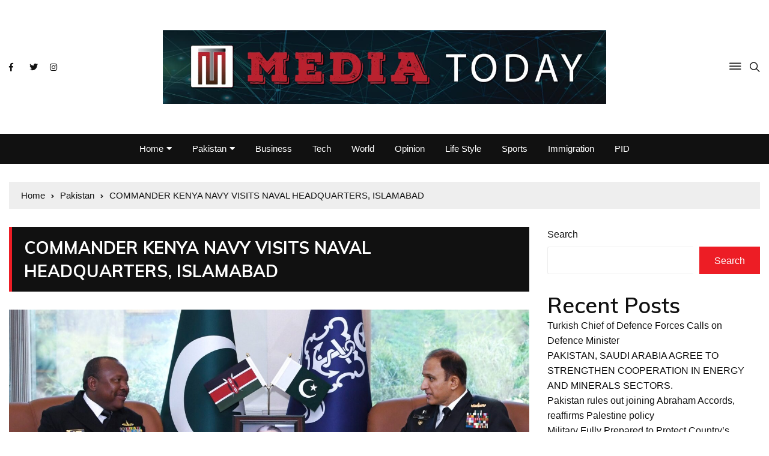

--- FILE ---
content_type: text/html; charset=UTF-8
request_url: https://mediaonlinetoday.com/commander-kenya-navy-visits-naval-headquarters-islamabad/
body_size: 15417
content:
<!doctype html>
<html lang="en">
	<head>
		<meta charset="UTF-8">
		<meta name="viewport" content="width=device-width, initial-scale=1">
		<link rel="profile" href="https://gmpg.org/xfn/11">
		<meta name='robots' content='index, follow, max-image-preview:large, max-snippet:-1, max-video-preview:-1' />

	<!-- This site is optimized with the Yoast SEO plugin v24.3 - https://yoast.com/wordpress/plugins/seo/ -->
	<title>COMMANDER KENYA NAVY VISITS NAVAL HEADQUARTERS, ISLAMABAD - Media Online Today</title>
	<link rel="canonical" href="https://mediaonlinetoday.com/commander-kenya-navy-visits-naval-headquarters-islamabad/" />
	<meta property="og:locale" content="en_US" />
	<meta property="og:type" content="article" />
	<meta property="og:title" content="COMMANDER KENYA NAVY VISITS NAVAL HEADQUARTERS, ISLAMABAD - Media Online Today" />
	<meta property="og:description" content="Share on Social MediaIslamabad, Commander Kenya Navy, Major General Jimson Longiro Mutai visited Naval Headquarters" />
	<meta property="og:url" content="https://mediaonlinetoday.com/commander-kenya-navy-visits-naval-headquarters-islamabad/" />
	<meta property="og:site_name" content="Media Online Today" />
	<meta property="article:publisher" content="https://www.facebook.com/MTtv2" />
	<meta property="article:published_time" content="2023-01-31T12:54:15+00:00" />
	<meta property="og:image" content="https://mediaonlinetoday.com/wp-content/uploads/2023/01/IMG-20230131-WA0032.jpg" />
	<meta property="og:image:width" content="1600" />
	<meta property="og:image:height" content="945" />
	<meta property="og:image:type" content="image/jpeg" />
	<meta name="author" content="admin" />
	<meta name="twitter:card" content="summary_large_image" />
	<meta name="twitter:creator" content="@nayyar_nayyer" />
	<meta name="twitter:site" content="@nayyar_nayyer" />
	<script type="application/ld+json" class="yoast-schema-graph">{"@context":"https://schema.org","@graph":[{"@type":"Article","@id":"https://mediaonlinetoday.com/commander-kenya-navy-visits-naval-headquarters-islamabad/#article","isPartOf":{"@id":"https://mediaonlinetoday.com/commander-kenya-navy-visits-naval-headquarters-islamabad/"},"author":{"name":"admin","@id":"https://mediaonlinetoday.com/#/schema/person/29d13c19cbb83ae28cc938b4f6cf12e2"},"headline":"COMMANDER KENYA NAVY VISITS NAVAL HEADQUARTERS, ISLAMABAD","datePublished":"2023-01-31T12:54:15+00:00","dateModified":"2023-01-31T12:54:15+00:00","mainEntityOfPage":{"@id":"https://mediaonlinetoday.com/commander-kenya-navy-visits-naval-headquarters-islamabad/"},"wordCount":197,"publisher":{"@id":"https://mediaonlinetoday.com/#organization"},"image":{"@id":"https://mediaonlinetoday.com/commander-kenya-navy-visits-naval-headquarters-islamabad/#primaryimage"},"thumbnailUrl":"https://mediaonlinetoday.com/wp-content/uploads/2023/01/IMG-20230131-WA0032.jpg","articleSection":["Pakistan"],"inLanguage":"en"},{"@type":"WebPage","@id":"https://mediaonlinetoday.com/commander-kenya-navy-visits-naval-headquarters-islamabad/","url":"https://mediaonlinetoday.com/commander-kenya-navy-visits-naval-headquarters-islamabad/","name":"COMMANDER KENYA NAVY VISITS NAVAL HEADQUARTERS, ISLAMABAD - Media Online Today","isPartOf":{"@id":"https://mediaonlinetoday.com/#website"},"primaryImageOfPage":{"@id":"https://mediaonlinetoday.com/commander-kenya-navy-visits-naval-headquarters-islamabad/#primaryimage"},"image":{"@id":"https://mediaonlinetoday.com/commander-kenya-navy-visits-naval-headquarters-islamabad/#primaryimage"},"thumbnailUrl":"https://mediaonlinetoday.com/wp-content/uploads/2023/01/IMG-20230131-WA0032.jpg","datePublished":"2023-01-31T12:54:15+00:00","dateModified":"2023-01-31T12:54:15+00:00","breadcrumb":{"@id":"https://mediaonlinetoday.com/commander-kenya-navy-visits-naval-headquarters-islamabad/#breadcrumb"},"inLanguage":"en","potentialAction":[{"@type":"ReadAction","target":["https://mediaonlinetoday.com/commander-kenya-navy-visits-naval-headquarters-islamabad/"]}]},{"@type":"ImageObject","inLanguage":"en","@id":"https://mediaonlinetoday.com/commander-kenya-navy-visits-naval-headquarters-islamabad/#primaryimage","url":"https://mediaonlinetoday.com/wp-content/uploads/2023/01/IMG-20230131-WA0032.jpg","contentUrl":"https://mediaonlinetoday.com/wp-content/uploads/2023/01/IMG-20230131-WA0032.jpg","width":1600,"height":945},{"@type":"BreadcrumbList","@id":"https://mediaonlinetoday.com/commander-kenya-navy-visits-naval-headquarters-islamabad/#breadcrumb","itemListElement":[{"@type":"ListItem","position":1,"name":"Home","item":"https://mediaonlinetoday.com/"},{"@type":"ListItem","position":2,"name":"Blog","item":"https://mediaonlinetoday.com/blog/"},{"@type":"ListItem","position":3,"name":"COMMANDER KENYA NAVY VISITS NAVAL HEADQUARTERS, ISLAMABAD"}]},{"@type":"WebSite","@id":"https://mediaonlinetoday.com/#website","url":"https://mediaonlinetoday.com/","name":"Media Online Today","description":"All Type of News","publisher":{"@id":"https://mediaonlinetoday.com/#organization"},"potentialAction":[{"@type":"SearchAction","target":{"@type":"EntryPoint","urlTemplate":"https://mediaonlinetoday.com/?s={search_term_string}"},"query-input":{"@type":"PropertyValueSpecification","valueRequired":true,"valueName":"search_term_string"}}],"inLanguage":"en"},{"@type":"Organization","@id":"https://mediaonlinetoday.com/#organization","name":"Media Online Today","url":"https://mediaonlinetoday.com/","logo":{"@type":"ImageObject","inLanguage":"en","@id":"https://mediaonlinetoday.com/#/schema/logo/image/","url":"https://mediaonlinetoday.com/wp-content/uploads/2022/11/MediaOnlineToday-logo.jpg","contentUrl":"https://mediaonlinetoday.com/wp-content/uploads/2022/11/MediaOnlineToday-logo.jpg","width":1257,"height":210,"caption":"Media Online Today"},"image":{"@id":"https://mediaonlinetoday.com/#/schema/logo/image/"},"sameAs":["https://www.facebook.com/MTtv2","https://x.com/nayyar_nayyer"]},{"@type":"Person","@id":"https://mediaonlinetoday.com/#/schema/person/29d13c19cbb83ae28cc938b4f6cf12e2","name":"admin","image":{"@type":"ImageObject","inLanguage":"en","@id":"https://mediaonlinetoday.com/#/schema/person/image/","url":"https://secure.gravatar.com/avatar/01f8bc3dbbb271afdc647091675d54a5?s=96&d=mm&r=g","contentUrl":"https://secure.gravatar.com/avatar/01f8bc3dbbb271afdc647091675d54a5?s=96&d=mm&r=g","caption":"admin"},"sameAs":["https://mediaonlinetoday.com"],"url":"https://mediaonlinetoday.com/author/admin/"}]}</script>
	<!-- / Yoast SEO plugin. -->


<link rel='dns-prefetch' href='//fonts.googleapis.com' />
<link rel="alternate" type="application/rss+xml" title="Media Online Today &raquo; Feed" href="https://mediaonlinetoday.com/feed/" />
<link rel="alternate" type="application/rss+xml" title="Media Online Today &raquo; Comments Feed" href="https://mediaonlinetoday.com/comments/feed/" />
<link rel="alternate" type="application/rss+xml" title="Media Online Today &raquo; COMMANDER KENYA NAVY VISITS NAVAL HEADQUARTERS, ISLAMABAD Comments Feed" href="https://mediaonlinetoday.com/commander-kenya-navy-visits-naval-headquarters-islamabad/feed/" />
<script type="text/javascript">
/* <![CDATA[ */
window._wpemojiSettings = {"baseUrl":"https:\/\/s.w.org\/images\/core\/emoji\/15.0.3\/72x72\/","ext":".png","svgUrl":"https:\/\/s.w.org\/images\/core\/emoji\/15.0.3\/svg\/","svgExt":".svg","source":{"concatemoji":"https:\/\/mediaonlinetoday.com\/wp-includes\/js\/wp-emoji-release.min.js?ver=6.5.7"}};
/*! This file is auto-generated */
!function(i,n){var o,s,e;function c(e){try{var t={supportTests:e,timestamp:(new Date).valueOf()};sessionStorage.setItem(o,JSON.stringify(t))}catch(e){}}function p(e,t,n){e.clearRect(0,0,e.canvas.width,e.canvas.height),e.fillText(t,0,0);var t=new Uint32Array(e.getImageData(0,0,e.canvas.width,e.canvas.height).data),r=(e.clearRect(0,0,e.canvas.width,e.canvas.height),e.fillText(n,0,0),new Uint32Array(e.getImageData(0,0,e.canvas.width,e.canvas.height).data));return t.every(function(e,t){return e===r[t]})}function u(e,t,n){switch(t){case"flag":return n(e,"\ud83c\udff3\ufe0f\u200d\u26a7\ufe0f","\ud83c\udff3\ufe0f\u200b\u26a7\ufe0f")?!1:!n(e,"\ud83c\uddfa\ud83c\uddf3","\ud83c\uddfa\u200b\ud83c\uddf3")&&!n(e,"\ud83c\udff4\udb40\udc67\udb40\udc62\udb40\udc65\udb40\udc6e\udb40\udc67\udb40\udc7f","\ud83c\udff4\u200b\udb40\udc67\u200b\udb40\udc62\u200b\udb40\udc65\u200b\udb40\udc6e\u200b\udb40\udc67\u200b\udb40\udc7f");case"emoji":return!n(e,"\ud83d\udc26\u200d\u2b1b","\ud83d\udc26\u200b\u2b1b")}return!1}function f(e,t,n){var r="undefined"!=typeof WorkerGlobalScope&&self instanceof WorkerGlobalScope?new OffscreenCanvas(300,150):i.createElement("canvas"),a=r.getContext("2d",{willReadFrequently:!0}),o=(a.textBaseline="top",a.font="600 32px Arial",{});return e.forEach(function(e){o[e]=t(a,e,n)}),o}function t(e){var t=i.createElement("script");t.src=e,t.defer=!0,i.head.appendChild(t)}"undefined"!=typeof Promise&&(o="wpEmojiSettingsSupports",s=["flag","emoji"],n.supports={everything:!0,everythingExceptFlag:!0},e=new Promise(function(e){i.addEventListener("DOMContentLoaded",e,{once:!0})}),new Promise(function(t){var n=function(){try{var e=JSON.parse(sessionStorage.getItem(o));if("object"==typeof e&&"number"==typeof e.timestamp&&(new Date).valueOf()<e.timestamp+604800&&"object"==typeof e.supportTests)return e.supportTests}catch(e){}return null}();if(!n){if("undefined"!=typeof Worker&&"undefined"!=typeof OffscreenCanvas&&"undefined"!=typeof URL&&URL.createObjectURL&&"undefined"!=typeof Blob)try{var e="postMessage("+f.toString()+"("+[JSON.stringify(s),u.toString(),p.toString()].join(",")+"));",r=new Blob([e],{type:"text/javascript"}),a=new Worker(URL.createObjectURL(r),{name:"wpTestEmojiSupports"});return void(a.onmessage=function(e){c(n=e.data),a.terminate(),t(n)})}catch(e){}c(n=f(s,u,p))}t(n)}).then(function(e){for(var t in e)n.supports[t]=e[t],n.supports.everything=n.supports.everything&&n.supports[t],"flag"!==t&&(n.supports.everythingExceptFlag=n.supports.everythingExceptFlag&&n.supports[t]);n.supports.everythingExceptFlag=n.supports.everythingExceptFlag&&!n.supports.flag,n.DOMReady=!1,n.readyCallback=function(){n.DOMReady=!0}}).then(function(){return e}).then(function(){var e;n.supports.everything||(n.readyCallback(),(e=n.source||{}).concatemoji?t(e.concatemoji):e.wpemoji&&e.twemoji&&(t(e.twemoji),t(e.wpemoji)))}))}((window,document),window._wpemojiSettings);
/* ]]> */
</script>
<style id='wp-emoji-styles-inline-css' type='text/css'>

	img.wp-smiley, img.emoji {
		display: inline !important;
		border: none !important;
		box-shadow: none !important;
		height: 1em !important;
		width: 1em !important;
		margin: 0 0.07em !important;
		vertical-align: -0.1em !important;
		background: none !important;
		padding: 0 !important;
	}
</style>
<link rel='stylesheet' id='wp-block-library-css' href='https://mediaonlinetoday.com/wp-includes/css/dist/block-library/style.min.css?ver=6.5.7' type='text/css' media='all' />
<style id='classic-theme-styles-inline-css' type='text/css'>
/*! This file is auto-generated */
.wp-block-button__link{color:#fff;background-color:#32373c;border-radius:9999px;box-shadow:none;text-decoration:none;padding:calc(.667em + 2px) calc(1.333em + 2px);font-size:1.125em}.wp-block-file__button{background:#32373c;color:#fff;text-decoration:none}
</style>
<style id='global-styles-inline-css' type='text/css'>
body{--wp--preset--color--black: #000000;--wp--preset--color--cyan-bluish-gray: #abb8c3;--wp--preset--color--white: #ffffff;--wp--preset--color--pale-pink: #f78da7;--wp--preset--color--vivid-red: #cf2e2e;--wp--preset--color--luminous-vivid-orange: #ff6900;--wp--preset--color--luminous-vivid-amber: #fcb900;--wp--preset--color--light-green-cyan: #7bdcb5;--wp--preset--color--vivid-green-cyan: #00d084;--wp--preset--color--pale-cyan-blue: #8ed1fc;--wp--preset--color--vivid-cyan-blue: #0693e3;--wp--preset--color--vivid-purple: #9b51e0;--wp--preset--gradient--vivid-cyan-blue-to-vivid-purple: linear-gradient(135deg,rgba(6,147,227,1) 0%,rgb(155,81,224) 100%);--wp--preset--gradient--light-green-cyan-to-vivid-green-cyan: linear-gradient(135deg,rgb(122,220,180) 0%,rgb(0,208,130) 100%);--wp--preset--gradient--luminous-vivid-amber-to-luminous-vivid-orange: linear-gradient(135deg,rgba(252,185,0,1) 0%,rgba(255,105,0,1) 100%);--wp--preset--gradient--luminous-vivid-orange-to-vivid-red: linear-gradient(135deg,rgba(255,105,0,1) 0%,rgb(207,46,46) 100%);--wp--preset--gradient--very-light-gray-to-cyan-bluish-gray: linear-gradient(135deg,rgb(238,238,238) 0%,rgb(169,184,195) 100%);--wp--preset--gradient--cool-to-warm-spectrum: linear-gradient(135deg,rgb(74,234,220) 0%,rgb(151,120,209) 20%,rgb(207,42,186) 40%,rgb(238,44,130) 60%,rgb(251,105,98) 80%,rgb(254,248,76) 100%);--wp--preset--gradient--blush-light-purple: linear-gradient(135deg,rgb(255,206,236) 0%,rgb(152,150,240) 100%);--wp--preset--gradient--blush-bordeaux: linear-gradient(135deg,rgb(254,205,165) 0%,rgb(254,45,45) 50%,rgb(107,0,62) 100%);--wp--preset--gradient--luminous-dusk: linear-gradient(135deg,rgb(255,203,112) 0%,rgb(199,81,192) 50%,rgb(65,88,208) 100%);--wp--preset--gradient--pale-ocean: linear-gradient(135deg,rgb(255,245,203) 0%,rgb(182,227,212) 50%,rgb(51,167,181) 100%);--wp--preset--gradient--electric-grass: linear-gradient(135deg,rgb(202,248,128) 0%,rgb(113,206,126) 100%);--wp--preset--gradient--midnight: linear-gradient(135deg,rgb(2,3,129) 0%,rgb(40,116,252) 100%);--wp--preset--font-size--small: 13px;--wp--preset--font-size--medium: 20px;--wp--preset--font-size--large: 36px;--wp--preset--font-size--x-large: 42px;--wp--preset--spacing--20: 0.44rem;--wp--preset--spacing--30: 0.67rem;--wp--preset--spacing--40: 1rem;--wp--preset--spacing--50: 1.5rem;--wp--preset--spacing--60: 2.25rem;--wp--preset--spacing--70: 3.38rem;--wp--preset--spacing--80: 5.06rem;--wp--preset--shadow--natural: 6px 6px 9px rgba(0, 0, 0, 0.2);--wp--preset--shadow--deep: 12px 12px 50px rgba(0, 0, 0, 0.4);--wp--preset--shadow--sharp: 6px 6px 0px rgba(0, 0, 0, 0.2);--wp--preset--shadow--outlined: 6px 6px 0px -3px rgba(255, 255, 255, 1), 6px 6px rgba(0, 0, 0, 1);--wp--preset--shadow--crisp: 6px 6px 0px rgba(0, 0, 0, 1);}:where(.is-layout-flex){gap: 0.5em;}:where(.is-layout-grid){gap: 0.5em;}body .is-layout-flex{display: flex;}body .is-layout-flex{flex-wrap: wrap;align-items: center;}body .is-layout-flex > *{margin: 0;}body .is-layout-grid{display: grid;}body .is-layout-grid > *{margin: 0;}:where(.wp-block-columns.is-layout-flex){gap: 2em;}:where(.wp-block-columns.is-layout-grid){gap: 2em;}:where(.wp-block-post-template.is-layout-flex){gap: 1.25em;}:where(.wp-block-post-template.is-layout-grid){gap: 1.25em;}.has-black-color{color: var(--wp--preset--color--black) !important;}.has-cyan-bluish-gray-color{color: var(--wp--preset--color--cyan-bluish-gray) !important;}.has-white-color{color: var(--wp--preset--color--white) !important;}.has-pale-pink-color{color: var(--wp--preset--color--pale-pink) !important;}.has-vivid-red-color{color: var(--wp--preset--color--vivid-red) !important;}.has-luminous-vivid-orange-color{color: var(--wp--preset--color--luminous-vivid-orange) !important;}.has-luminous-vivid-amber-color{color: var(--wp--preset--color--luminous-vivid-amber) !important;}.has-light-green-cyan-color{color: var(--wp--preset--color--light-green-cyan) !important;}.has-vivid-green-cyan-color{color: var(--wp--preset--color--vivid-green-cyan) !important;}.has-pale-cyan-blue-color{color: var(--wp--preset--color--pale-cyan-blue) !important;}.has-vivid-cyan-blue-color{color: var(--wp--preset--color--vivid-cyan-blue) !important;}.has-vivid-purple-color{color: var(--wp--preset--color--vivid-purple) !important;}.has-black-background-color{background-color: var(--wp--preset--color--black) !important;}.has-cyan-bluish-gray-background-color{background-color: var(--wp--preset--color--cyan-bluish-gray) !important;}.has-white-background-color{background-color: var(--wp--preset--color--white) !important;}.has-pale-pink-background-color{background-color: var(--wp--preset--color--pale-pink) !important;}.has-vivid-red-background-color{background-color: var(--wp--preset--color--vivid-red) !important;}.has-luminous-vivid-orange-background-color{background-color: var(--wp--preset--color--luminous-vivid-orange) !important;}.has-luminous-vivid-amber-background-color{background-color: var(--wp--preset--color--luminous-vivid-amber) !important;}.has-light-green-cyan-background-color{background-color: var(--wp--preset--color--light-green-cyan) !important;}.has-vivid-green-cyan-background-color{background-color: var(--wp--preset--color--vivid-green-cyan) !important;}.has-pale-cyan-blue-background-color{background-color: var(--wp--preset--color--pale-cyan-blue) !important;}.has-vivid-cyan-blue-background-color{background-color: var(--wp--preset--color--vivid-cyan-blue) !important;}.has-vivid-purple-background-color{background-color: var(--wp--preset--color--vivid-purple) !important;}.has-black-border-color{border-color: var(--wp--preset--color--black) !important;}.has-cyan-bluish-gray-border-color{border-color: var(--wp--preset--color--cyan-bluish-gray) !important;}.has-white-border-color{border-color: var(--wp--preset--color--white) !important;}.has-pale-pink-border-color{border-color: var(--wp--preset--color--pale-pink) !important;}.has-vivid-red-border-color{border-color: var(--wp--preset--color--vivid-red) !important;}.has-luminous-vivid-orange-border-color{border-color: var(--wp--preset--color--luminous-vivid-orange) !important;}.has-luminous-vivid-amber-border-color{border-color: var(--wp--preset--color--luminous-vivid-amber) !important;}.has-light-green-cyan-border-color{border-color: var(--wp--preset--color--light-green-cyan) !important;}.has-vivid-green-cyan-border-color{border-color: var(--wp--preset--color--vivid-green-cyan) !important;}.has-pale-cyan-blue-border-color{border-color: var(--wp--preset--color--pale-cyan-blue) !important;}.has-vivid-cyan-blue-border-color{border-color: var(--wp--preset--color--vivid-cyan-blue) !important;}.has-vivid-purple-border-color{border-color: var(--wp--preset--color--vivid-purple) !important;}.has-vivid-cyan-blue-to-vivid-purple-gradient-background{background: var(--wp--preset--gradient--vivid-cyan-blue-to-vivid-purple) !important;}.has-light-green-cyan-to-vivid-green-cyan-gradient-background{background: var(--wp--preset--gradient--light-green-cyan-to-vivid-green-cyan) !important;}.has-luminous-vivid-amber-to-luminous-vivid-orange-gradient-background{background: var(--wp--preset--gradient--luminous-vivid-amber-to-luminous-vivid-orange) !important;}.has-luminous-vivid-orange-to-vivid-red-gradient-background{background: var(--wp--preset--gradient--luminous-vivid-orange-to-vivid-red) !important;}.has-very-light-gray-to-cyan-bluish-gray-gradient-background{background: var(--wp--preset--gradient--very-light-gray-to-cyan-bluish-gray) !important;}.has-cool-to-warm-spectrum-gradient-background{background: var(--wp--preset--gradient--cool-to-warm-spectrum) !important;}.has-blush-light-purple-gradient-background{background: var(--wp--preset--gradient--blush-light-purple) !important;}.has-blush-bordeaux-gradient-background{background: var(--wp--preset--gradient--blush-bordeaux) !important;}.has-luminous-dusk-gradient-background{background: var(--wp--preset--gradient--luminous-dusk) !important;}.has-pale-ocean-gradient-background{background: var(--wp--preset--gradient--pale-ocean) !important;}.has-electric-grass-gradient-background{background: var(--wp--preset--gradient--electric-grass) !important;}.has-midnight-gradient-background{background: var(--wp--preset--gradient--midnight) !important;}.has-small-font-size{font-size: var(--wp--preset--font-size--small) !important;}.has-medium-font-size{font-size: var(--wp--preset--font-size--medium) !important;}.has-large-font-size{font-size: var(--wp--preset--font-size--large) !important;}.has-x-large-font-size{font-size: var(--wp--preset--font-size--x-large) !important;}
.wp-block-navigation a:where(:not(.wp-element-button)){color: inherit;}
:where(.wp-block-post-template.is-layout-flex){gap: 1.25em;}:where(.wp-block-post-template.is-layout-grid){gap: 1.25em;}
:where(.wp-block-columns.is-layout-flex){gap: 2em;}:where(.wp-block-columns.is-layout-grid){gap: 2em;}
.wp-block-pullquote{font-size: 1.5em;line-height: 1.6;}
</style>
<link rel='stylesheet' id='everest-toolkit-css' href='https://mediaonlinetoday.com/wp-content/plugins/everest-toolkit/public/css/everest-toolkit-public.css?ver=1.2.3' type='text/css' media='all' />
<link rel='stylesheet' id='everest-news-style-css' href='https://mediaonlinetoday.com/wp-content/themes/everest-news/style.css?ver=6.5.7' type='text/css' media='all' />
<link rel='stylesheet' id='everest-news-fonts-css' href='//fonts.googleapis.com/css?family=Muli%3A400%2C400i%2C600%2C700%2C700i%7COpen%2BSans%3A400%2C400i%2C600%2C700%2C700i&#038;subset=latin%2Clatin-ext&#038;ver=6.5.7' type='text/css' media='all' />
<link rel='stylesheet' id='everest-news-main-css' href='https://mediaonlinetoday.com/wp-content/themes/everest-news/assets/dist/css/main.css?ver=6.5.7' type='text/css' media='all' />
<link rel='stylesheet' id='heateor_sss_frontend_css-css' href='https://mediaonlinetoday.com/wp-content/plugins/sassy-social-share/public/css/sassy-social-share-public.css?ver=3.3.76' type='text/css' media='all' />
<style id='heateor_sss_frontend_css-inline-css' type='text/css'>
.heateor_sss_button_instagram span.heateor_sss_svg,a.heateor_sss_instagram span.heateor_sss_svg{background:radial-gradient(circle at 30% 107%,#fdf497 0,#fdf497 5%,#fd5949 45%,#d6249f 60%,#285aeb 90%)}.heateor_sss_horizontal_sharing .heateor_sss_svg,.heateor_sss_standard_follow_icons_container .heateor_sss_svg{color:#fff;border-width:0px;border-style:solid;border-color:transparent}.heateor_sss_horizontal_sharing .heateorSssTCBackground{color:#666}.heateor_sss_horizontal_sharing span.heateor_sss_svg:hover,.heateor_sss_standard_follow_icons_container span.heateor_sss_svg:hover{border-color:transparent;}.heateor_sss_vertical_sharing span.heateor_sss_svg,.heateor_sss_floating_follow_icons_container span.heateor_sss_svg{color:#fff;border-width:0px;border-style:solid;border-color:transparent;}.heateor_sss_vertical_sharing .heateorSssTCBackground{color:#666;}.heateor_sss_vertical_sharing span.heateor_sss_svg:hover,.heateor_sss_floating_follow_icons_container span.heateor_sss_svg:hover{border-color:transparent;}@media screen and (max-width:783px) {.heateor_sss_vertical_sharing{display:none!important}}
</style>
<script type="text/javascript" src="https://mediaonlinetoday.com/wp-includes/js/jquery/jquery.min.js?ver=3.7.1" id="jquery-core-js"></script>
<script type="text/javascript" src="https://mediaonlinetoday.com/wp-includes/js/jquery/jquery-migrate.min.js?ver=3.4.1" id="jquery-migrate-js"></script>
<script type="text/javascript" src="https://mediaonlinetoday.com/wp-content/plugins/everest-toolkit/public/js/everest-toolkit-public.js?ver=1.2.3" id="everest-toolkit-js"></script>
<script type="text/javascript" src="https://mediaonlinetoday.com/wp-content/plugins/wp-letsencrypt-ssl-pro/admin/js/jsredirect.js?ver=7.7.8" id="wpen-jsredirect-js"></script>
<link rel="https://api.w.org/" href="https://mediaonlinetoday.com/wp-json/" /><link rel="alternate" type="application/json" href="https://mediaonlinetoday.com/wp-json/wp/v2/posts/16884" /><link rel="EditURI" type="application/rsd+xml" title="RSD" href="https://mediaonlinetoday.com/xmlrpc.php?rsd" />
<meta name="generator" content="WordPress 6.5.7" />
<link rel='shortlink' href='https://mediaonlinetoday.com/?p=16884' />
<link rel="alternate" type="application/json+oembed" href="https://mediaonlinetoday.com/wp-json/oembed/1.0/embed?url=https%3A%2F%2Fmediaonlinetoday.com%2Fcommander-kenya-navy-visits-naval-headquarters-islamabad%2F" />
<link rel="alternate" type="text/xml+oembed" href="https://mediaonlinetoday.com/wp-json/oembed/1.0/embed?url=https%3A%2F%2Fmediaonlinetoday.com%2Fcommander-kenya-navy-visits-naval-headquarters-islamabad%2F&#038;format=xml" />
<link rel="pingback" href="https://mediaonlinetoday.com/xmlrpc.php">		<noscript>
			<style>
				img.lazyload {
				 	display: none;
				}

				img.image-fallback {
				 	display: block;
				}
			</style>
		</noscript>
		<style>
			.primary-navigation li.primarynav_search_icon {
							}
			#toTop {
							}

							.copyright-notice a,
				.social-icons-list li a:hover,
				.social-icons-list-post-page li:first-child,
				.en-author-box .author-name h3,
				.page-404-entry .header-404 h3 span,
				.widget_rss ul li a,
				.event-page-top-box .event-metas ul p {
					color: #ED1D25;
				}

				.en-breaking-news .ticker-head-col span,
				.owl-carousel .owl-nav button.owl-next, 
				.owl-carousel .owl-nav button.owl-prev,
				ul.post-categories li a,
				.widget-title:after,
				.en-custom-category ul li a,
				.btn-general,
				.en-popular-trending-posts-widget-1 ul.tabs li.current,
				#toTop,
				#header-search input[type=submit], 
				.search-box input[type=submit], 
				.widget_search input[type=submit],
				.en-pagination .pagi-layout-1 .nav-links span.current,
				.header-lay-2 .main-navigation .home-btn a, 
				.header-lay-3 .main-navigation .home-btn a,
				button, 
				input[type=button], 
				input[type=reset], 
				input[type=submit],
				.calendar_wrap caption,
				.live-feeds-entry .live-feed .leftbox span,
				.en-popular-trending-posts-widget-1 .content-holder .left-col span {
					background-color: #ED1D25;
				}

				ul.post-categories li a:before,
				.en-breaking-news .ticker-head-col span:before {
					border-top-color: #ED1D25;
				}

				.header-lay-2 .main-navigation, 
				.header-lay-3 .main-navigation {
					border-bottom-color: #ED1D25;
				}

				.post-page-layout-1 .page-title h2,
				.post-format.quote-format blockquote {
					border-left-color: #ED1D25;
				}
						</style>
		<link rel="icon" href="https://mediaonlinetoday.com/wp-content/uploads/2022/11/cropped-siteicon-32x32.jpg" sizes="32x32" />
<link rel="icon" href="https://mediaonlinetoday.com/wp-content/uploads/2022/11/cropped-siteicon-192x192.jpg" sizes="192x192" />
<link rel="apple-touch-icon" href="https://mediaonlinetoday.com/wp-content/uploads/2022/11/cropped-siteicon-180x180.jpg" />
<meta name="msapplication-TileImage" content="https://mediaonlinetoday.com/wp-content/uploads/2022/11/cropped-siteicon-270x270.jpg" />
	</head>

	<body class="post-template-default single single-post postid-16884 single-format-standard wp-custom-logo">
				
		<div class="en-pagewrap">

			<header class="en-general-header header-lay-5 en-standard-section-spacing">
    <div class="header-inner">
        <div class="mid-header-outer">
            <div class="en-container">
                <div class="mid-header-inner">
                    <div class="row">
                        <div class="en-col social-col">
                            		<ul class="social-icons-list">
							<li class="facebook"><a href="https://www.facebook.com/MTtv2"><i class="fab fa-facebook-f"></i></a></li>
								<li class="twitter"><a href="https://twitter.com/nayyar_nayyer"><i class="fab fa-twitter"></i></a></li>
								<li class="instagram"><a href="https://www.instagram.com/khawajanayyariqbal/"><i class="fab fa-instagram"></i></a></li>
				        </ul><!-- .social-icons-list -->
		                        </div><!-- .en-col -->
                        <div class="en-col logo-col">
                             		<div class="branding-col">
            <a href="https://mediaonlinetoday.com/" class="custom-logo-link" rel="home"><img width="1257" height="210" src="https://mediaonlinetoday.com/wp-content/uploads/2022/11/MediaOnlineToday-logo.jpg" class="custom-logo" alt="Media Online Today" decoding="async" fetchpriority="high" srcset="https://mediaonlinetoday.com/wp-content/uploads/2022/11/MediaOnlineToday-logo.jpg 1257w, https://mediaonlinetoday.com/wp-content/uploads/2022/11/MediaOnlineToday-logo-300x50.jpg 300w, https://mediaonlinetoday.com/wp-content/uploads/2022/11/MediaOnlineToday-logo-1024x171.jpg 1024w, https://mediaonlinetoday.com/wp-content/uploads/2022/11/MediaOnlineToday-logo-768x128.jpg 768w" sizes="(max-width: 1257px) 100vw, 1257px" /></a>        </div><!-- .branding-col -->
 		                        </div><!-- .en-col -->
                        <div class="en-col search-col">
                            <div class="header-search">
                                                                    <a id="canvas-toggle" href="javascript:;"><i class="icon ion-ios-menu"></i></a>
                                                                        <a id="search-toggle" href="javascript:;"><i class="icon ion-ios-search"></i></a>
                                    <div id="header-search">
                                        <form role="search" method="get" id="search-form" class="clearfix" action="https://mediaonlinetoday.com/"><input type="search" name="s" placeholder="Type Something" value="" ><input type="submit" id="submit" value="Search"></form>                                    </div><!-- .header_search -->
                                                                </div><!-- .header-extra -->
                        </div><!-- .en-col.search-col -->
                    </div><!-- .row -->
                </div><!-- .mid-header-inner -->
            </div><!-- .en-container -->
        </div><!-- .mid-header-outer -->

        <div class="navigation-outer">
            <div class="en-container">
                <div class="row">
                    <div class="col-12">
                        <div class="primary-menu-wrap">
                            <div class="main-navigation" id="main-menu">
                                <ul id="menu-main-menu" class=""><li id="menu-item-695" class="menu-item menu-item-type-post_type menu-item-object-page menu-item-home menu-item-has-children menu-item-695"><a href="https://mediaonlinetoday.com/">Home</a>
<ul class="sub-menu">
	<li id="menu-item-1010" class="menu-item menu-item-type-taxonomy menu-item-object-category menu-item-1010"><a href="https://mediaonlinetoday.com/category/home/analysis/">Analysis</a></li>
	<li id="menu-item-1011" class="menu-item menu-item-type-taxonomy menu-item-object-category menu-item-1011"><a href="https://mediaonlinetoday.com/category/home/elections/">Elections</a></li>
	<li id="menu-item-1012" class="menu-item menu-item-type-taxonomy menu-item-object-category menu-item-1012"><a href="https://mediaonlinetoday.com/category/home/entertainment/">Entertainment</a></li>
	<li id="menu-item-1013" class="menu-item menu-item-type-taxonomy menu-item-object-category menu-item-1013"><a href="https://mediaonlinetoday.com/category/home/food/">Food</a></li>
	<li id="menu-item-1014" class="menu-item menu-item-type-taxonomy menu-item-object-category menu-item-1014"><a href="https://mediaonlinetoday.com/category/home/health/">Health</a></li>
	<li id="menu-item-1015" class="menu-item menu-item-type-taxonomy menu-item-object-category menu-item-1015"><a href="https://mediaonlinetoday.com/category/home/latest/">Latest</a></li>
	<li id="menu-item-1016" class="menu-item menu-item-type-taxonomy menu-item-object-category menu-item-1016"><a href="https://mediaonlinetoday.com/category/home/movies/">Movies</a></li>
	<li id="menu-item-1017" class="menu-item menu-item-type-taxonomy menu-item-object-category menu-item-1017"><a href="https://mediaonlinetoday.com/category/home/politics/">Politics</a></li>
	<li id="menu-item-1018" class="menu-item menu-item-type-taxonomy menu-item-object-category menu-item-1018"><a href="https://mediaonlinetoday.com/category/home/style/">Style</a></li>
	<li id="menu-item-1019" class="menu-item menu-item-type-taxonomy menu-item-object-category menu-item-1019"><a href="https://mediaonlinetoday.com/category/home/travel/">Travel</a></li>
</ul>
</li>
<li id="menu-item-1024" class="menu-item menu-item-type-taxonomy menu-item-object-category current-post-ancestor current-menu-parent current-post-parent menu-item-has-children menu-item-1024"><a href="https://mediaonlinetoday.com/category/pakistan/">Pakistan</a>
<ul class="sub-menu">
	<li id="menu-item-1025" class="menu-item menu-item-type-taxonomy menu-item-object-category menu-item-1025"><a href="https://mediaonlinetoday.com/category/pakistan/ajk/">AJK</a></li>
	<li id="menu-item-1026" class="menu-item menu-item-type-taxonomy menu-item-object-category menu-item-1026"><a href="https://mediaonlinetoday.com/category/pakistan/balochistan/">BALOCHISTAN</a></li>
	<li id="menu-item-1027" class="menu-item menu-item-type-taxonomy menu-item-object-category menu-item-1027"><a href="https://mediaonlinetoday.com/category/pakistan/kpk/">KPK</a></li>
	<li id="menu-item-1028" class="menu-item menu-item-type-taxonomy menu-item-object-category menu-item-1028"><a href="https://mediaonlinetoday.com/category/pakistan/punjab/">PUNJAB</a></li>
	<li id="menu-item-1029" class="menu-item menu-item-type-taxonomy menu-item-object-category menu-item-1029"><a href="https://mediaonlinetoday.com/category/pakistan/sindh/">SINDH</a></li>
</ul>
</li>
<li id="menu-item-1007" class="menu-item menu-item-type-taxonomy menu-item-object-category menu-item-1007"><a href="https://mediaonlinetoday.com/category/business/">Business</a></li>
<li id="menu-item-1033" class="menu-item menu-item-type-taxonomy menu-item-object-category menu-item-1033"><a href="https://mediaonlinetoday.com/category/tech/">Tech</a></li>
<li id="menu-item-1036" class="menu-item menu-item-type-taxonomy menu-item-object-category menu-item-1036"><a href="https://mediaonlinetoday.com/category/world/">World</a></li>
<li id="menu-item-1023" class="menu-item menu-item-type-taxonomy menu-item-object-category menu-item-1023"><a href="https://mediaonlinetoday.com/category/opinion/">Opinion</a></li>
<li id="menu-item-1022" class="menu-item menu-item-type-taxonomy menu-item-object-category menu-item-1022"><a href="https://mediaonlinetoday.com/category/life-style/">Life Style</a></li>
<li id="menu-item-1032" class="menu-item menu-item-type-taxonomy menu-item-object-category menu-item-1032"><a href="https://mediaonlinetoday.com/category/sports/">Sports</a></li>
<li id="menu-item-1020" class="menu-item menu-item-type-taxonomy menu-item-object-category menu-item-1020"><a href="https://mediaonlinetoday.com/category/immigration/">Immigration</a></li>
<li id="menu-item-1038" class="menu-item menu-item-type-custom menu-item-object-custom menu-item-1038"><a href="http://www.pid.gov.pk/">PID</a></li>
</ul>                            </div><!-- #main-menu.main-navigation -->
                        </div><!-- .primary-menu-wrap -->
                    </div><!-- .col -->
                </div><!-- .row -->
            </div><!-- .en-container -->
        </div><!-- .navigation-outer -->
    </div><!-- .header-inner -->
</header><!-- .en-general-header.header-lay-5.en-standard-section-spacing -->            <div id="canvas-aside">
                <div class="canvas-inner">
                    <div id="block-5" class="widget"><div class="widget_block"><div class="wp-block-group"><div class="wp-block-group__inner-container is-layout-flow wp-block-group-is-layout-flow"><h2 class="wp-block-heading">Archives</h2><ul class="wp-block-archives-list wp-block-archives">	<li><a href='https://mediaonlinetoday.com/2026/01/'>January 2026</a></li>
	<li><a href='https://mediaonlinetoday.com/2025/12/'>December 2025</a></li>
	<li><a href='https://mediaonlinetoday.com/2025/11/'>November 2025</a></li>
	<li><a href='https://mediaonlinetoday.com/2025/10/'>October 2025</a></li>
	<li><a href='https://mediaonlinetoday.com/2025/09/'>September 2025</a></li>
	<li><a href='https://mediaonlinetoday.com/2025/08/'>August 2025</a></li>
	<li><a href='https://mediaonlinetoday.com/2025/07/'>July 2025</a></li>
	<li><a href='https://mediaonlinetoday.com/2025/06/'>June 2025</a></li>
	<li><a href='https://mediaonlinetoday.com/2025/05/'>May 2025</a></li>
	<li><a href='https://mediaonlinetoday.com/2025/04/'>April 2025</a></li>
	<li><a href='https://mediaonlinetoday.com/2025/03/'>March 2025</a></li>
	<li><a href='https://mediaonlinetoday.com/2025/02/'>February 2025</a></li>
	<li><a href='https://mediaonlinetoday.com/2025/01/'>January 2025</a></li>
	<li><a href='https://mediaonlinetoday.com/2024/12/'>December 2024</a></li>
	<li><a href='https://mediaonlinetoday.com/2024/11/'>November 2024</a></li>
	<li><a href='https://mediaonlinetoday.com/2024/10/'>October 2024</a></li>
	<li><a href='https://mediaonlinetoday.com/2024/09/'>September 2024</a></li>
	<li><a href='https://mediaonlinetoday.com/2024/08/'>August 2024</a></li>
	<li><a href='https://mediaonlinetoday.com/2024/07/'>July 2024</a></li>
	<li><a href='https://mediaonlinetoday.com/2024/06/'>June 2024</a></li>
	<li><a href='https://mediaonlinetoday.com/2024/05/'>May 2024</a></li>
	<li><a href='https://mediaonlinetoday.com/2024/04/'>April 2024</a></li>
	<li><a href='https://mediaonlinetoday.com/2024/03/'>March 2024</a></li>
	<li><a href='https://mediaonlinetoday.com/2024/02/'>February 2024</a></li>
	<li><a href='https://mediaonlinetoday.com/2024/01/'>January 2024</a></li>
	<li><a href='https://mediaonlinetoday.com/2023/12/'>December 2023</a></li>
	<li><a href='https://mediaonlinetoday.com/2023/11/'>November 2023</a></li>
	<li><a href='https://mediaonlinetoday.com/2023/10/'>October 2023</a></li>
	<li><a href='https://mediaonlinetoday.com/2023/09/'>September 2023</a></li>
	<li><a href='https://mediaonlinetoday.com/2023/08/'>August 2023</a></li>
	<li><a href='https://mediaonlinetoday.com/2023/07/'>July 2023</a></li>
	<li><a href='https://mediaonlinetoday.com/2023/06/'>June 2023</a></li>
	<li><a href='https://mediaonlinetoday.com/2023/05/'>May 2023</a></li>
	<li><a href='https://mediaonlinetoday.com/2023/04/'>April 2023</a></li>
	<li><a href='https://mediaonlinetoday.com/2023/03/'>March 2023</a></li>
	<li><a href='https://mediaonlinetoday.com/2023/02/'>February 2023</a></li>
	<li><a href='https://mediaonlinetoday.com/2023/01/'>January 2023</a></li>
	<li><a href='https://mediaonlinetoday.com/2022/12/'>December 2022</a></li>
	<li><a href='https://mediaonlinetoday.com/2022/11/'>November 2022</a></li>
</ul></div></div></div></div><div id="block-6" class="widget"><div class="widget_block"><div class="wp-block-group"><div class="wp-block-group__inner-container is-layout-flow wp-block-group-is-layout-flow"><h2 class="wp-block-heading">Categories</h2><ul class="wp-block-categories-list wp-block-categories">	<li class="cat-item cat-item-231"><a href="https://mediaonlinetoday.com/category/pakistan/ajk/">AJK</a>
</li>
	<li class="cat-item cat-item-246"><a href="https://mediaonlinetoday.com/category/home/analysis/">Analysis</a>
</li>
	<li class="cat-item cat-item-230"><a href="https://mediaonlinetoday.com/category/pakistan/balochistan/">BALOCHISTAN</a>
</li>
	<li class="cat-item cat-item-248"><a href="https://mediaonlinetoday.com/category/business/">Business</a>
</li>
	<li class="cat-item cat-item-245"><a href="https://mediaonlinetoday.com/category/home/elections/">Elections</a>
</li>
	<li class="cat-item cat-item-244"><a href="https://mediaonlinetoday.com/category/home/entertainment/">Entertainment</a>
</li>
	<li class="cat-item cat-item-247"><a href="https://mediaonlinetoday.com/category/festival/">Festival</a>
</li>
	<li class="cat-item cat-item-243"><a href="https://mediaonlinetoday.com/category/home/food/">Food</a>
</li>
	<li class="cat-item cat-item-242"><a href="https://mediaonlinetoday.com/category/home/health/">Health</a>
</li>
	<li class="cat-item cat-item-236"><a href="https://mediaonlinetoday.com/category/home/">Home</a>
</li>
	<li class="cat-item cat-item-234"><a href="https://mediaonlinetoday.com/category/important-links/">Important Links</a>
</li>
	<li class="cat-item cat-item-229"><a href="https://mediaonlinetoday.com/category/pakistan/kpk/">KPK</a>
</li>
	<li class="cat-item cat-item-241"><a href="https://mediaonlinetoday.com/category/home/latest/">Latest</a>
</li>
	<li class="cat-item cat-item-240"><a href="https://mediaonlinetoday.com/category/home/movies/">Movies</a>
</li>
	<li class="cat-item cat-item-232"><a href="https://mediaonlinetoday.com/category/opinion/">Opinion</a>
</li>
	<li class="cat-item cat-item-226"><a href="https://mediaonlinetoday.com/category/pakistan/">Pakistan</a>
</li>
	<li class="cat-item cat-item-239"><a href="https://mediaonlinetoday.com/category/home/politics/">Politics</a>
</li>
	<li class="cat-item cat-item-228"><a href="https://mediaonlinetoday.com/category/pakistan/punjab/">PUNJAB</a>
</li>
	<li class="cat-item cat-item-224"><a href="https://mediaonlinetoday.com/category/restaurants/reviews/">Reviews</a>
</li>
	<li class="cat-item cat-item-227"><a href="https://mediaonlinetoday.com/category/pakistan/sindh/">SINDH</a>
</li>
	<li class="cat-item cat-item-222"><a href="https://mediaonlinetoday.com/category/sports/">Sports</a>
</li>
	<li class="cat-item cat-item-221"><a href="https://mediaonlinetoday.com/category/tech/">Tech</a>
</li>
	<li class="cat-item cat-item-237"><a href="https://mediaonlinetoday.com/category/home/travel/">Travel</a>
</li>
	<li class="cat-item cat-item-1"><a href="https://mediaonlinetoday.com/category/uncategorized/">Uncategorized</a>
</li>
	<li class="cat-item cat-item-219"><a href="https://mediaonlinetoday.com/category/world/">World</a>
</li>
</ul></div></div></div></div>            <div class="en-socialwidget widget">
                                    <div class="widget-title">
                        <h3>Find On</h3>
                    </div><!-- .widget-title -->
                                    <div class="widgets-contents-entry">
                    <ul class="social-icons-list colored">
                                                    <li class="facebook"><a href="https://www.facebook.com/MTtv2"><i class="fab fa-facebook-f"></i> <span>Facebook</span></a></li>
                                                                                <li class="twitter"><a href="https://twitter.com/nayyar_nayyer"><i class="fab fa-twitter"></i> <span>Twitter</span></a></li>
                                                                                <li class="instagram"><a href="https://www.instagram.com/khawajanayyariqbal/"><i class="fab fa-instagram"></i> <span>Instagram</span></a></li>
                                                                                                                                                        <li class="youtube"><a href="https://www.youtube.com/@mttv713"><i class="fab fa-youtube"></i> <span>Youtube</span></a></li>
                                                </ul>
                </div><!-- .widgets-contents-entry -->
            </div><!-- .en-socialwidget.widget -->
                                <div class="en-postwidget en-trending-posts-widget widget">
                                                    <div class="widget-title">
                                <h3>Recent News</h3>
                            </div><!-- .widget-title -->
                                                    <div class="widgets-contents-entry">
                                                            <article class="box">
                                    <div class="left-box">
                                        <div class="thumb">
                                            <a class="lazyloading" href="https://mediaonlinetoday.com/turkish-chief-of-defence-forces-calls-on-defence-minister/">
                                                                                                    <img class="lazyload" src="[data-uri]" data-src="https://mediaonlinetoday.com/wp-content/uploads/2026/01/IMG-20260130-WA0021-800x450.jpg" data-srcset="https://mediaonlinetoday.com/wp-content/uploads/2026/01/IMG-20260130-WA0021-800x450.jpg" alt="Turkish Chief of Defence Forces Calls on Defence Minister">
                                                    <noscript>
                                                        <img src="https://mediaonlinetoday.com/wp-content/uploads/2026/01/IMG-20260130-WA0021-800x450.jpg" srcset="https://mediaonlinetoday.com/wp-content/uploads/2026/01/IMG-20260130-WA0021-800x450.jpg" class="image-fallback" alt="Turkish Chief of Defence Forces Calls on Defence Minister">
                                                    </noscript>
                                                                                                </a>
                                        </div><!-- .thumb -->
                                    </div><!-- .left-box -->
                                    <div class="right-box">
                                        <div class="content-holder">
                                            <div class="entry-title">
                                                <h3 class="post-title f-size-s clr-primary">
                                                    <a href="https://mediaonlinetoday.com/turkish-chief-of-defence-forces-calls-on-defence-minister/">Turkish Chief of Defence Forces Calls on Defence Minister</a>
                                                </h3>
                                            </div><!-- .entry-title -->
                                            				<div class="entry-meta">
	                <ul class="metas">
	                				                    <li class="posted-date clr-special">
			                    	Posted On: <a href="https://mediaonlinetoday.com/turkish-chief-of-defence-forces-calls-on-defence-minister/" rel="bookmark"><time class="entry-date published updated" datetime="2026-01-30T16:47:28+05:00">January 30, 2026</time></a>					            </li><!-- .posted-date.clr-white -->
					            	                    
	                </ul><!-- .metas -->
	            </div><!-- .entry-meta -->
				                                        </div><!-- .content-holder -->
                                    </div><!-- .right-box -->
                                </article><!-- .box --> 
                                                                <article class="box">
                                    <div class="left-box">
                                        <div class="thumb">
                                            <a class="lazyloading" href="https://mediaonlinetoday.com/pakistan-saudi-arabia-agree-to-strengthen-cooperation-in-energy-and-minerals-sectors/">
                                                                                                    <img class="lazyload" src="[data-uri]" data-src="https://mediaonlinetoday.com/wp-content/uploads/2026/01/IMG-20260130-WA0009-800x450.jpg" data-srcset="https://mediaonlinetoday.com/wp-content/uploads/2026/01/IMG-20260130-WA0009-800x450.jpg" alt="PAKISTAN, SAUDI ARABIA AGREE TO STRENGTHEN COOPERATION IN ENERGY AND MINERALS SECTORS.">
                                                    <noscript>
                                                        <img src="https://mediaonlinetoday.com/wp-content/uploads/2026/01/IMG-20260130-WA0009-800x450.jpg" srcset="https://mediaonlinetoday.com/wp-content/uploads/2026/01/IMG-20260130-WA0009-800x450.jpg" class="image-fallback" alt="PAKISTAN, SAUDI ARABIA AGREE TO STRENGTHEN COOPERATION IN ENERGY AND MINERALS SECTORS.">
                                                    </noscript>
                                                                                                </a>
                                        </div><!-- .thumb -->
                                    </div><!-- .left-box -->
                                    <div class="right-box">
                                        <div class="content-holder">
                                            <div class="entry-title">
                                                <h3 class="post-title f-size-s clr-primary">
                                                    <a href="https://mediaonlinetoday.com/pakistan-saudi-arabia-agree-to-strengthen-cooperation-in-energy-and-minerals-sectors/">PAKISTAN, SAUDI ARABIA AGREE TO STRENGTHEN COOPERATION IN ENERGY AND MINERALS SECTORS.</a>
                                                </h3>
                                            </div><!-- .entry-title -->
                                            				<div class="entry-meta">
	                <ul class="metas">
	                				                    <li class="posted-date clr-special">
			                    	Posted On: <a href="https://mediaonlinetoday.com/pakistan-saudi-arabia-agree-to-strengthen-cooperation-in-energy-and-minerals-sectors/" rel="bookmark"><time class="entry-date published updated" datetime="2026-01-30T12:08:11+05:00">January 30, 2026</time></a>					            </li><!-- .posted-date.clr-white -->
					            	                    
	                </ul><!-- .metas -->
	            </div><!-- .entry-meta -->
				                                        </div><!-- .content-holder -->
                                    </div><!-- .right-box -->
                                </article><!-- .box --> 
                                                                <article class="box">
                                    <div class="left-box">
                                        <div class="thumb">
                                            <a class="lazyloading" href="https://mediaonlinetoday.com/pakistan-rules-out-joining-abraham-accords-reaffirms-palestine-policy/">
                                                                                                    <img class="lazyload" src="[data-uri]" data-src="https://mediaonlinetoday.com/wp-content/uploads/2025/11/1354880_5816012_TN_updates.jpg" data-srcset="https://mediaonlinetoday.com/wp-content/uploads/2025/11/1354880_5816012_TN_updates.jpg" alt="Pakistan rules out joining Abraham Accords, reaffirms Palestine policy">
                                                    <noscript>
                                                        <img src="https://mediaonlinetoday.com/wp-content/uploads/2025/11/1354880_5816012_TN_updates.jpg" srcset="https://mediaonlinetoday.com/wp-content/uploads/2025/11/1354880_5816012_TN_updates.jpg" class="image-fallback" alt="Pakistan rules out joining Abraham Accords, reaffirms Palestine policy">
                                                    </noscript>
                                                                                                </a>
                                        </div><!-- .thumb -->
                                    </div><!-- .left-box -->
                                    <div class="right-box">
                                        <div class="content-holder">
                                            <div class="entry-title">
                                                <h3 class="post-title f-size-s clr-primary">
                                                    <a href="https://mediaonlinetoday.com/pakistan-rules-out-joining-abraham-accords-reaffirms-palestine-policy/">Pakistan rules out joining Abraham Accords, reaffirms Palestine policy</a>
                                                </h3>
                                            </div><!-- .entry-title -->
                                            				<div class="entry-meta">
	                <ul class="metas">
	                				                    <li class="posted-date clr-special">
			                    	Posted On: <a href="https://mediaonlinetoday.com/pakistan-rules-out-joining-abraham-accords-reaffirms-palestine-policy/" rel="bookmark"><time class="entry-date published" datetime="2026-01-29T18:51:14+05:00">January 29, 2026</time></a>					            </li><!-- .posted-date.clr-white -->
					            	                    
	                </ul><!-- .metas -->
	            </div><!-- .entry-meta -->
				                                        </div><!-- .content-holder -->
                                    </div><!-- .right-box -->
                                </article><!-- .box --> 
                                                                <article class="box">
                                    <div class="left-box">
                                        <div class="thumb">
                                            <a class="lazyloading" href="https://mediaonlinetoday.com/military-fully-prepared-to-protect-countrys-sovereignty-says-cdf/">
                                                                                                    <img class="lazyload" src="[data-uri]" data-src="https://mediaonlinetoday.com/wp-content/uploads/2026/01/647812_7622374_updates.jpg" data-srcset="https://mediaonlinetoday.com/wp-content/uploads/2026/01/647812_7622374_updates.jpg" alt="Military Fully Prepared to Protect Country’s Sovereignty, Says CDF">
                                                    <noscript>
                                                        <img src="https://mediaonlinetoday.com/wp-content/uploads/2026/01/647812_7622374_updates.jpg" srcset="https://mediaonlinetoday.com/wp-content/uploads/2026/01/647812_7622374_updates.jpg" class="image-fallback" alt="Military Fully Prepared to Protect Country’s Sovereignty, Says CDF">
                                                    </noscript>
                                                                                                </a>
                                        </div><!-- .thumb -->
                                    </div><!-- .left-box -->
                                    <div class="right-box">
                                        <div class="content-holder">
                                            <div class="entry-title">
                                                <h3 class="post-title f-size-s clr-primary">
                                                    <a href="https://mediaonlinetoday.com/military-fully-prepared-to-protect-countrys-sovereignty-says-cdf/">Military Fully Prepared to Protect Country’s Sovereignty, Says CDF</a>
                                                </h3>
                                            </div><!-- .entry-title -->
                                            				<div class="entry-meta">
	                <ul class="metas">
	                				                    <li class="posted-date clr-special">
			                    	Posted On: <a href="https://mediaonlinetoday.com/military-fully-prepared-to-protect-countrys-sovereignty-says-cdf/" rel="bookmark"><time class="entry-date published updated" datetime="2026-01-29T14:15:01+05:00">January 29, 2026</time></a>					            </li><!-- .posted-date.clr-white -->
					            	                    
	                </ul><!-- .metas -->
	            </div><!-- .entry-meta -->
				                                        </div><!-- .content-holder -->
                                    </div><!-- .right-box -->
                                </article><!-- .box --> 
                                                                <article class="box">
                                    <div class="left-box">
                                        <div class="thumb">
                                            <a class="lazyloading" href="https://mediaonlinetoday.com/pakistan-supports-us-led-unsc-mandated-peace-board-on-palestinian-self-determination/">
                                                                                                    <img class="lazyload" src="[data-uri]" data-src="https://mediaonlinetoday.com/wp-content/uploads/2025/03/IMG-20250327-WA0007-800x450.jpg" data-srcset="https://mediaonlinetoday.com/wp-content/uploads/2025/03/IMG-20250327-WA0007-800x450.jpg" alt="Pakistan supports US-led, UNSC-mandated Peace Board on Palestinian self-determination">
                                                    <noscript>
                                                        <img src="https://mediaonlinetoday.com/wp-content/uploads/2025/03/IMG-20250327-WA0007-800x450.jpg" srcset="https://mediaonlinetoday.com/wp-content/uploads/2025/03/IMG-20250327-WA0007-800x450.jpg" class="image-fallback" alt="Pakistan supports US-led, UNSC-mandated Peace Board on Palestinian self-determination">
                                                    </noscript>
                                                                                                </a>
                                        </div><!-- .thumb -->
                                    </div><!-- .left-box -->
                                    <div class="right-box">
                                        <div class="content-holder">
                                            <div class="entry-title">
                                                <h3 class="post-title f-size-s clr-primary">
                                                    <a href="https://mediaonlinetoday.com/pakistan-supports-us-led-unsc-mandated-peace-board-on-palestinian-self-determination/">Pakistan supports US-led, UNSC-mandated Peace Board on Palestinian self-determination</a>
                                                </h3>
                                            </div><!-- .entry-title -->
                                            				<div class="entry-meta">
	                <ul class="metas">
	                				                    <li class="posted-date clr-special">
			                    	Posted On: <a href="https://mediaonlinetoday.com/pakistan-supports-us-led-unsc-mandated-peace-board-on-palestinian-self-determination/" rel="bookmark"><time class="entry-date published updated" datetime="2026-01-29T14:05:15+05:00">January 29, 2026</time></a>					            </li><!-- .posted-date.clr-white -->
					            	                    
	                </ul><!-- .metas -->
	            </div><!-- .entry-meta -->
				                                        </div><!-- .content-holder -->
                                    </div><!-- .right-box -->
                                </article><!-- .box --> 
                                                        </div><!-- .widgets-contents-entry -->
                    </div><!-- .en-postwidget.en-trending-posts-widget.widget -->
                                    </div><!-- .canvas-inner -->
            </div><!-- #canvas-aside -->
            <div id="canvas-aside-mask"></div>
            <div class="en-inner-pages-main-wrapper columns-2">
    <div class="en-container">
         			<div class="en-breadcrumb breadcrumb-layout-1 en-standard-section-spacing">
                <nav role="navigation" aria-label="Breadcrumbs" class="breadcrumb-trail breadcrumbs" itemprop="breadcrumb"><ul class="trail-items" itemscope itemtype="http://schema.org/BreadcrumbList"><meta name="numberOfItems" content="3" /><meta name="itemListOrder" content="Ascending" /><li itemprop="itemListElement" itemscope itemtype="http://schema.org/ListItem" class="trail-item trail-begin"><a href="https://mediaonlinetoday.com/" rel="home" itemprop="item"><span itemprop="name">Home</span></a><meta itemprop="position" content="1" /></li><li itemprop="itemListElement" itemscope itemtype="http://schema.org/ListItem" class="trail-item"><a href="https://mediaonlinetoday.com/category/pakistan/" itemprop="item"><span itemprop="name">Pakistan</span></a><meta itemprop="position" content="2" /></li><li itemprop="itemListElement" itemscope itemtype="http://schema.org/ListItem" class="trail-item trail-end"><a href="#" itemprop="item"><span itemprop="name">COMMANDER KENYA NAVY VISITS NAVAL HEADQUARTERS, ISLAMABAD</span></a><meta itemprop="position" content="3" /></li></ul></nav>            </div><!-- .en-breadcrumb.breadcrumb-layout-1.en-standard-section-spacing -->
 			        <div class="row">
                        <div class="en-col main-content-area-outer sticky-sidebar">
                <div id="primary" class="content-area">
                    <main id="main" class="site-main">
                    	<section class="en-page-entry post-page-entry post-page-layout-1">
    <article id="post-16884" class="post-16884 post type-post status-publish format-standard has-post-thumbnail hentry category-pakistan">
        <div class="page-title">
            <h2 class="clr-white f-size-xl">
                COMMANDER KENYA NAVY VISITS NAVAL HEADQUARTERS, ISLAMABAD            </h2><!-- .clr-white.f-size-xl -->
        </div><!-- .page-title -->
        				<div class="featured-image">
			        <img width="1600" height="945" src="https://mediaonlinetoday.com/wp-content/uploads/2023/01/IMG-20230131-WA0032.jpg" class="attachment-full size-full wp-post-image" alt="COMMANDER KENYA NAVY VISITS NAVAL HEADQUARTERS, ISLAMABAD" decoding="async" srcset="https://mediaonlinetoday.com/wp-content/uploads/2023/01/IMG-20230131-WA0032.jpg 1600w, https://mediaonlinetoday.com/wp-content/uploads/2023/01/IMG-20230131-WA0032-300x177.jpg 300w, https://mediaonlinetoday.com/wp-content/uploads/2023/01/IMG-20230131-WA0032-1024x605.jpg 1024w, https://mediaonlinetoday.com/wp-content/uploads/2023/01/IMG-20230131-WA0032-768x454.jpg 768w, https://mediaonlinetoday.com/wp-content/uploads/2023/01/IMG-20230131-WA0032-1536x907.jpg 1536w" sizes="(max-width: 1600px) 100vw, 1600px" />			    </div><!-- .featured-image.thumb.lazyloading -->
								<div class="entry-meta">
	                <ul class="metas">
	                				                    <li class="posted-date clr-special">
			                    	Posted On: <a href="https://mediaonlinetoday.com/commander-kenya-navy-visits-naval-headquarters-islamabad/" rel="bookmark"><time class="entry-date published updated" datetime="2023-01-31T17:54:15+05:00">January 31, 2023</time></a>					            </li><!-- .posted-date.clr-white -->
					            			                    <li class="author clr-special">
			                    	Posted By: <a href="https://mediaonlinetoday.com/author/admin/">admin</a>			                    </li><!-- .author.clr-white -->
			                    			                	<li class="Comment clr-special">
			                		Comments: <a href="https://mediaonlinetoday.com/commander-kenya-navy-visits-naval-headquarters-islamabad/">0</a>			                	</li>
			                		                    
	                </ul><!-- .metas -->
	            </div><!-- .entry-meta -->
				        
        <div class="page-contents-entry">
            <div class="editor-entry">
                <div class='heateorSssClear'></div><div  class='heateor_sss_sharing_container heateor_sss_horizontal_sharing' data-heateor-sss-href='https://mediaonlinetoday.com/commander-kenya-navy-visits-naval-headquarters-islamabad/'><div class='heateor_sss_sharing_title' style="font-weight:bold" >Share on Social Media</div><div class="heateor_sss_sharing_ul"><a aria-label="Facebook" class="heateor_sss_facebook" href="https://www.facebook.com/sharer/sharer.php?u=https%3A%2F%2Fmediaonlinetoday.com%2Fcommander-kenya-navy-visits-naval-headquarters-islamabad%2F" title="Facebook" rel="nofollow noopener" target="_blank" style="font-size:32px!important;box-shadow:none;display:inline-block;vertical-align:middle"><span class="heateor_sss_svg" style="background-color:#0765FE;width:35px;height:35px;border-radius:999px;display:inline-block;opacity:1;float:left;font-size:32px;box-shadow:none;display:inline-block;font-size:16px;padding:0 4px;vertical-align:middle;background-repeat:repeat;overflow:hidden;padding:0;cursor:pointer;box-sizing:content-box"><svg style="display:block;border-radius:999px;" focusable="false" aria-hidden="true" xmlns="http://www.w3.org/2000/svg" width="100%" height="100%" viewBox="0 0 32 32"><path fill="#fff" d="M28 16c0-6.627-5.373-12-12-12S4 9.373 4 16c0 5.628 3.875 10.35 9.101 11.647v-7.98h-2.474V16H13.1v-1.58c0-4.085 1.849-5.978 5.859-5.978.76 0 2.072.15 2.608.298v3.325c-.283-.03-.775-.045-1.386-.045-1.967 0-2.728.745-2.728 2.683V16h3.92l-.673 3.667h-3.247v8.245C23.395 27.195 28 22.135 28 16Z"></path></svg></span></a><a aria-label="Twitter" class="heateor_sss_button_twitter" href="https://twitter.com/intent/tweet?text=COMMANDER%20KENYA%20NAVY%20VISITS%20NAVAL%20HEADQUARTERS%2C%20ISLAMABAD&url=https%3A%2F%2Fmediaonlinetoday.com%2Fcommander-kenya-navy-visits-naval-headquarters-islamabad%2F" title="Twitter" rel="nofollow noopener" target="_blank" style="font-size:32px!important;box-shadow:none;display:inline-block;vertical-align:middle"><span class="heateor_sss_svg heateor_sss_s__default heateor_sss_s_twitter" style="background-color:#55acee;width:35px;height:35px;border-radius:999px;display:inline-block;opacity:1;float:left;font-size:32px;box-shadow:none;display:inline-block;font-size:16px;padding:0 4px;vertical-align:middle;background-repeat:repeat;overflow:hidden;padding:0;cursor:pointer;box-sizing:content-box"><svg style="display:block;border-radius:999px;" focusable="false" aria-hidden="true" xmlns="http://www.w3.org/2000/svg" width="100%" height="100%" viewBox="-4 -4 39 39"><path d="M28 8.557a9.913 9.913 0 0 1-2.828.775 4.93 4.93 0 0 0 2.166-2.725 9.738 9.738 0 0 1-3.13 1.194 4.92 4.92 0 0 0-3.593-1.55 4.924 4.924 0 0 0-4.794 6.049c-4.09-.21-7.72-2.17-10.15-5.15a4.942 4.942 0 0 0-.665 2.477c0 1.71.87 3.214 2.19 4.1a4.968 4.968 0 0 1-2.23-.616v.06c0 2.39 1.7 4.38 3.952 4.83-.414.115-.85.174-1.297.174-.318 0-.626-.03-.928-.086a4.935 4.935 0 0 0 4.6 3.42 9.893 9.893 0 0 1-6.114 2.107c-.398 0-.79-.023-1.175-.068a13.953 13.953 0 0 0 7.55 2.213c9.056 0 14.01-7.507 14.01-14.013 0-.213-.005-.426-.015-.637.96-.695 1.795-1.56 2.455-2.55z" fill="#fff"></path></svg></span></a><a aria-label="Linkedin" class="heateor_sss_button_linkedin" href="https://www.linkedin.com/sharing/share-offsite/?url=https%3A%2F%2Fmediaonlinetoday.com%2Fcommander-kenya-navy-visits-naval-headquarters-islamabad%2F" title="Linkedin" rel="nofollow noopener" target="_blank" style="font-size:32px!important;box-shadow:none;display:inline-block;vertical-align:middle"><span class="heateor_sss_svg heateor_sss_s__default heateor_sss_s_linkedin" style="background-color:#0077b5;width:35px;height:35px;border-radius:999px;display:inline-block;opacity:1;float:left;font-size:32px;box-shadow:none;display:inline-block;font-size:16px;padding:0 4px;vertical-align:middle;background-repeat:repeat;overflow:hidden;padding:0;cursor:pointer;box-sizing:content-box"><svg style="display:block;border-radius:999px;" focusable="false" aria-hidden="true" xmlns="http://www.w3.org/2000/svg" width="100%" height="100%" viewBox="0 0 32 32"><path d="M6.227 12.61h4.19v13.48h-4.19V12.61zm2.095-6.7a2.43 2.43 0 0 1 0 4.86c-1.344 0-2.428-1.09-2.428-2.43s1.084-2.43 2.428-2.43m4.72 6.7h4.02v1.84h.058c.56-1.058 1.927-2.176 3.965-2.176 4.238 0 5.02 2.792 5.02 6.42v7.395h-4.183v-6.56c0-1.564-.03-3.574-2.178-3.574-2.18 0-2.514 1.7-2.514 3.46v6.668h-4.187V12.61z" fill="#fff"></path></svg></span></a><a aria-label="Pinterest" class="heateor_sss_button_pinterest" href="https://mediaonlinetoday.com/commander-kenya-navy-visits-naval-headquarters-islamabad/" onclick="event.preventDefault();javascript:void( (function() {var e=document.createElement('script' );e.setAttribute('type','text/javascript' );e.setAttribute('charset','UTF-8' );e.setAttribute('src','//assets.pinterest.com/js/pinmarklet.js?r='+Math.random()*99999999);document.body.appendChild(e)})());" title="Pinterest" rel="noopener" style="font-size:32px!important;box-shadow:none;display:inline-block;vertical-align:middle"><span class="heateor_sss_svg heateor_sss_s__default heateor_sss_s_pinterest" style="background-color:#cc2329;width:35px;height:35px;border-radius:999px;display:inline-block;opacity:1;float:left;font-size:32px;box-shadow:none;display:inline-block;font-size:16px;padding:0 4px;vertical-align:middle;background-repeat:repeat;overflow:hidden;padding:0;cursor:pointer;box-sizing:content-box"><svg style="display:block;border-radius:999px;" focusable="false" aria-hidden="true" xmlns="http://www.w3.org/2000/svg" width="100%" height="100%" viewBox="-2 -2 35 35"><path fill="#fff" d="M16.539 4.5c-6.277 0-9.442 4.5-9.442 8.253 0 2.272.86 4.293 2.705 5.046.303.125.574.005.662-.33.061-.231.205-.816.27-1.06.088-.331.053-.447-.191-.736-.532-.627-.873-1.439-.873-2.591 0-3.338 2.498-6.327 6.505-6.327 3.548 0 5.497 2.168 5.497 5.062 0 3.81-1.686 7.025-4.188 7.025-1.382 0-2.416-1.142-2.085-2.545.397-1.674 1.166-3.48 1.166-4.689 0-1.081-.581-1.983-1.782-1.983-1.413 0-2.548 1.462-2.548 3.419 0 1.247.421 2.091.421 2.091l-1.699 7.199c-.505 2.137-.076 4.755-.039 5.019.021.158.223.196.314.077.13-.17 1.813-2.247 2.384-4.324.162-.587.929-3.631.929-3.631.46.876 1.801 1.646 3.227 1.646 4.247 0 7.128-3.871 7.128-9.053.003-3.918-3.317-7.568-8.361-7.568z"/></svg></span></a><a aria-label="Whatsapp" class="heateor_sss_whatsapp" href="https://api.whatsapp.com/send?text=COMMANDER%20KENYA%20NAVY%20VISITS%20NAVAL%20HEADQUARTERS%2C%20ISLAMABAD%20https%3A%2F%2Fmediaonlinetoday.com%2Fcommander-kenya-navy-visits-naval-headquarters-islamabad%2F" title="Whatsapp" rel="nofollow noopener" target="_blank" style="font-size:32px!important;box-shadow:none;display:inline-block;vertical-align:middle"><span class="heateor_sss_svg" style="background-color:#55eb4c;width:35px;height:35px;border-radius:999px;display:inline-block;opacity:1;float:left;font-size:32px;box-shadow:none;display:inline-block;font-size:16px;padding:0 4px;vertical-align:middle;background-repeat:repeat;overflow:hidden;padding:0;cursor:pointer;box-sizing:content-box"><svg style="display:block;border-radius:999px;" focusable="false" aria-hidden="true" xmlns="http://www.w3.org/2000/svg" width="100%" height="100%" viewBox="-6 -5 40 40"><path class="heateor_sss_svg_stroke heateor_sss_no_fill" stroke="#fff" stroke-width="2" fill="none" d="M 11.579798566743314 24.396926207859085 A 10 10 0 1 0 6.808479557110079 20.73576436351046"></path><path d="M 7 19 l -1 6 l 6 -1" class="heateor_sss_no_fill heateor_sss_svg_stroke" stroke="#fff" stroke-width="2" fill="none"></path><path d="M 10 10 q -1 8 8 11 c 5 -1 0 -6 -1 -3 q -4 -3 -5 -5 c 4 -2 -1 -5 -1 -4" fill="#fff"></path></svg></span></a></div><div class="heateorSssClear"></div></div><div class='heateorSssClear'></div><p>Islamabad, Commander Kenya Navy, Major General Jimson Longiro Mutai visited Naval Headquarters Islamabad and called on Chief of the Naval Staff, Admiral Muhammad Amjad Khan Niazi.	</p>
<p>Upon arrival at Naval Headquarters, the honourable guest was received by Chief of the Naval Staff. A smartly turned out contingent of Pakistan Navy presented the Guard of Honour. Thereafter, the dignitary laid floral wreath at the Shuhada’s Monument and was introduced to the Principal Staff Officers at Naval Headquarters.</p>
<p>Later, Commander of the Kenya Navy called on Chief of the Naval Staff at his office. During the meeting matters of mutual interest including bilateral collaborations and regional maritime security milieu were discussed. The Naval Chief highlighted Pakistan Navy initiatives for ensuring maritime security and peace in the region through Regional Maritime Security Patrols. The visiting Admiral appreciated and acknowledged Pakistan Navy’s efforts and commitments in support of collaborative maritime security in the region. Later, Commander of Kenyan Navy was given detailed briefing on Pakistan Navy roles and operational capabilities. </p>
<p>It is expected that the on-going visit of Commander of the Kenyan Navy will further enhance bilateral collaboration between the two countries.</p>
            </div><!-- .editor-entry -->
        </div><!-- .page-contents-entry -->
    </article>
</section><!-- .en-page-entry.post-page-entry.post-page-layout-1 -->
	<nav class="navigation post-navigation" aria-label="Posts">
		<h2 class="screen-reader-text">Post navigation</h2>
		<div class="nav-links"><div class="nav-previous"><a href="https://mediaonlinetoday.com/federal-minister-senator-ishaq-dar-held-a-meeting-with-imf-review-mission-led-by-imf-mission-chief-mr-nathan-porter/" rel="prev">Prev Post</a></div><div class="nav-next"><a href="https://mediaonlinetoday.com/255th-corps-commanders-conference-was-held-at-ghq/" rel="next">Next Post</a></div></div>
	</nav>	<div class="en-author-box">
        <div class="author-box-inner">
            <div class="author-thumb">
                <img alt='' src='https://secure.gravatar.com/avatar/01f8bc3dbbb271afdc647091675d54a5?s=300&#038;d=mm&#038;r=g' srcset='https://secure.gravatar.com/avatar/01f8bc3dbbb271afdc647091675d54a5?s=600&#038;d=mm&#038;r=g 2x' class='avatar avatar-300 photo' height='300' width='300' decoding='async'/>            </div><!-- .author-thumb -->
            <div class="author-box-contents">
                <div class="author-name">
                    <h3 class="clr-primary f-size-m">admin</h3>
                </div><!-- .author-name -->
                <div class="author-desc">
                    <p></p>
                </div><!-- .author-desc -->
            </div><!-- .author-box-contents -->
        </div><!-- .author-box-inner -->
    </div><!-- .en-author-box -->
	    <section class="en-front-widget-9 en-related-posts-block">
                <div class="related-posts-title">
                <h3 class="clr-primary f-size-l">Related News</h3>
            </div><!-- .related-posts-title -->
                    <div class="widgets-contents-entry">
            <div class="row">
                                    <div class="en-col">
                        <article class="box">
                            <div class="thumb">
                                                                    <a class="lazyloading" href="https://mediaonlinetoday.com/turkish-chief-of-defence-forces-calls-on-defence-minister/">
                                        <img class="lazyload" src="[data-uri]" data-src="https://mediaonlinetoday.com/wp-content/uploads/2026/01/IMG-20260130-WA0021-800x450.jpg" data-srcset="https://mediaonlinetoday.com/wp-content/uploads/2026/01/IMG-20260130-WA0021-800x450.jpg" alt="Turkish Chief of Defence Forces Calls on Defence Minister">
                                        <noscript>
                                            <img src="https://mediaonlinetoday.com/wp-content/uploads/2026/01/IMG-20260130-WA0021-800x450.jpg" srcset="https://mediaonlinetoday.com/wp-content/uploads/2026/01/IMG-20260130-WA0021-800x450.jpg" class="image-fallback" alt="Turkish Chief of Defence Forces Calls on Defence Minister">
                                        </noscript>

                                    </a>
                                    <div class="entry-cats"> <ul class="post-categories">
	<li><a href="https://mediaonlinetoday.com/category/home/latest/" rel="category tag">Latest</a></li>
	<li><a href="https://mediaonlinetoday.com/category/pakistan/" rel="category tag">Pakistan</a></li></ul></div>                            </div><!-- .thumb -->
                            <div class="content-holder">
                                <div class="entry-title">
                                    <h3 class="post-title f-size-s clr-primary">
                                        <a href="https://mediaonlinetoday.com/turkish-chief-of-defence-forces-calls-on-defence-minister/">Turkish Chief of Defence Forces Calls on Defence Minister</a>
                                    </h3><!-- .post-title.f-size-s.clr-primary -->
                                </div><!-- .entry-title -->
                                				<div class="entry-meta">
	                <ul class="metas">
	                				                    <li class="posted-date clr-special">
			                    	Posted On: <a href="https://mediaonlinetoday.com/turkish-chief-of-defence-forces-calls-on-defence-minister/" rel="bookmark"><time class="entry-date published updated" datetime="2026-01-30T16:47:28+05:00">January 30, 2026</time></a>					            </li><!-- .posted-date.clr-white -->
					            			                    <li class="author clr-special">
			                    	Posted By: <a href="https://mediaonlinetoday.com/author/admin/">admin</a>			                    </li><!-- .author.clr-white -->
			                    	                    
	                </ul><!-- .metas -->
	            </div><!-- .entry-meta -->
				                                <div class="excerpt">
                                    <div class='heateorSssClear'></div><div  class='heateor_sss_sharing_container heateor_sss_horizontal_sharing' data-heateor-sss-href='https://mediaonlinetoday.com/turkish-chief-of-defence-forces-calls-on-defence-minister/'><div class='heateor_sss_sharing_title' style="font-weight:bold" >Share on Social Media</div><div class="heateor_sss_sharing_ul"><a aria-label="Facebook" class="heateor_sss_facebook" href="https://www.facebook.com/sharer/sharer.php?u=https%3A%2F%2Fmediaonlinetoday.com%2Fturkish-chief-of-defence-forces-calls-on-defence-minister%2F" title="Facebook" rel="nofollow noopener" target="_blank" style="font-size:32px!important;box-shadow:none;display:inline-block;vertical-align:middle"><span class="heateor_sss_svg" style="background-color:#0765FE;width:35px;height:35px;border-radius:999px;display:inline-block;opacity:1;float:left;font-size:32px;box-shadow:none;display:inline-block;font-size:16px;padding:0 4px;vertical-align:middle;background-repeat:repeat;overflow:hidden;padding:0;cursor:pointer;box-sizing:content-box"><svg style="display:block;border-radius:999px;" focusable="false" aria-hidden="true" xmlns="http://www.w3.org/2000/svg" width="100%" height="100%" viewBox="0 0 32 32"><path fill="#fff" d="M28 16c0-6.627-5.373-12-12-12S4 9.373 4 16c0 5.628 3.875 10.35 9.101 11.647v-7.98h-2.474V16H13.1v-1.58c0-4.085 1.849-5.978 5.859-5.978.76 0 2.072.15 2.608.298v3.325c-.283-.03-.775-.045-1.386-.045-1.967 0-2.728.745-2.728 2.683V16h3.92l-.673 3.667h-3.247v8.245C23.395 27.195 28 22.135 28 16Z"></path></svg></span></a><a aria-label="Twitter" class="heateor_sss_button_twitter" href="https://twitter.com/intent/tweet?text=Turkish%20Chief%20of%20Defence%20Forces%20Calls%20on%20Defence%20Minister&url=https%3A%2F%2Fmediaonlinetoday.com%2Fturkish-chief-of-defence-forces-calls-on-defence-minister%2F" title="Twitter" rel="nofollow noopener" target="_blank" style="font-size:32px!important;box-shadow:none;display:inline-block;vertical-align:middle"><span class="heateor_sss_svg heateor_sss_s__default heateor_sss_s_twitter" style="background-color:#55acee;width:35px;height:35px;border-radius:999px;display:inline-block;opacity:1;float:left;font-size:32px;box-shadow:none;display:inline-block;font-size:16px;padding:0 4px;vertical-align:middle;background-repeat:repeat;overflow:hidden;padding:0;cursor:pointer;box-sizing:content-box"><svg style="display:block;border-radius:999px;" focusable="false" aria-hidden="true" xmlns="http://www.w3.org/2000/svg" width="100%" height="100%" viewBox="-4 -4 39 39"><path d="M28 8.557a9.913 9.913 0 0 1-2.828.775 4.93 4.93 0 0 0 2.166-2.725 9.738 9.738 0 0 1-3.13 1.194 4.92 4.92 0 0 0-3.593-1.55 4.924 4.924 0 0 0-4.794 6.049c-4.09-.21-7.72-2.17-10.15-5.15a4.942 4.942 0 0 0-.665 2.477c0 1.71.87 3.214 2.19 4.1a4.968 4.968 0 0 1-2.23-.616v.06c0 2.39 1.7 4.38 3.952 4.83-.414.115-.85.174-1.297.174-.318 0-.626-.03-.928-.086a4.935 4.935 0 0 0 4.6 3.42 9.893 9.893 0 0 1-6.114 2.107c-.398 0-.79-.023-1.175-.068a13.953 13.953 0 0 0 7.55 2.213c9.056 0 14.01-7.507 14.01-14.013 0-.213-.005-.426-.015-.637.96-.695 1.795-1.56 2.455-2.55z" fill="#fff"></path></svg></span></a><a aria-label="Linkedin" class="heateor_sss_button_linkedin" href="https://www.linkedin.com/sharing/share-offsite/?url=https%3A%2F%2Fmediaonlinetoday.com%2Fturkish-chief-of-defence-forces-calls-on-defence-minister%2F" title="Linkedin" rel="nofollow noopener" target="_blank" style="font-size:32px!important;box-shadow:none;display:inline-block;vertical-align:middle"><span class="heateor_sss_svg heateor_sss_s__default heateor_sss_s_linkedin" style="background-color:#0077b5;width:35px;height:35px;border-radius:999px;display:inline-block;opacity:1;float:left;font-size:32px;box-shadow:none;display:inline-block;font-size:16px;padding:0 4px;vertical-align:middle;background-repeat:repeat;overflow:hidden;padding:0;cursor:pointer;box-sizing:content-box"><svg style="display:block;border-radius:999px;" focusable="false" aria-hidden="true" xmlns="http://www.w3.org/2000/svg" width="100%" height="100%" viewBox="0 0 32 32"><path d="M6.227 12.61h4.19v13.48h-4.19V12.61zm2.095-6.7a2.43 2.43 0 0 1 0 4.86c-1.344 0-2.428-1.09-2.428-2.43s1.084-2.43 2.428-2.43m4.72 6.7h4.02v1.84h.058c.56-1.058 1.927-2.176 3.965-2.176 4.238 0 5.02 2.792 5.02 6.42v7.395h-4.183v-6.56c0-1.564-.03-3.574-2.178-3.574-2.18 0-2.514 1.7-2.514 3.46v6.668h-4.187V12.61z" fill="#fff"></path></svg></span></a><a aria-label="Pinterest" class="heateor_sss_button_pinterest" href="https://mediaonlinetoday.com/turkish-chief-of-defence-forces-calls-on-defence-minister/" onclick="event.preventDefault();javascript:void( (function() {var e=document.createElement('script' );e.setAttribute('type','text/javascript' );e.setAttribute('charset','UTF-8' );e.setAttribute('src','//assets.pinterest.com/js/pinmarklet.js?r='+Math.random()*99999999);document.body.appendChild(e)})());" title="Pinterest" rel="noopener" style="font-size:32px!important;box-shadow:none;display:inline-block;vertical-align:middle"><span class="heateor_sss_svg heateor_sss_s__default heateor_sss_s_pinterest" style="background-color:#cc2329;width:35px;height:35px;border-radius:999px;display:inline-block;opacity:1;float:left;font-size:32px;box-shadow:none;display:inline-block;font-size:16px;padding:0 4px;vertical-align:middle;background-repeat:repeat;overflow:hidden;padding:0;cursor:pointer;box-sizing:content-box"><svg style="display:block;border-radius:999px;" focusable="false" aria-hidden="true" xmlns="http://www.w3.org/2000/svg" width="100%" height="100%" viewBox="-2 -2 35 35"><path fill="#fff" d="M16.539 4.5c-6.277 0-9.442 4.5-9.442 8.253 0 2.272.86 4.293 2.705 5.046.303.125.574.005.662-.33.061-.231.205-.816.27-1.06.088-.331.053-.447-.191-.736-.532-.627-.873-1.439-.873-2.591 0-3.338 2.498-6.327 6.505-6.327 3.548 0 5.497 2.168 5.497 5.062 0 3.81-1.686 7.025-4.188 7.025-1.382 0-2.416-1.142-2.085-2.545.397-1.674 1.166-3.48 1.166-4.689 0-1.081-.581-1.983-1.782-1.983-1.413 0-2.548 1.462-2.548 3.419 0 1.247.421 2.091.421 2.091l-1.699 7.199c-.505 2.137-.076 4.755-.039 5.019.021.158.223.196.314.077.13-.17 1.813-2.247 2.384-4.324.162-.587.929-3.631.929-3.631.46.876 1.801 1.646 3.227 1.646 4.247 0 7.128-3.871 7.128-9.053.003-3.918-3.317-7.568-8.361-7.568z"/></svg></span></a><a aria-label="Whatsapp" class="heateor_sss_whatsapp" href="https://api.whatsapp.com/send?text=Turkish%20Chief%20of%20Defence%20Forces%20Calls%20on%20Defence%20Minister%20https%3A%2F%2Fmediaonlinetoday.com%2Fturkish-chief-of-defence-forces-calls-on-defence-minister%2F" title="Whatsapp" rel="nofollow noopener" target="_blank" style="font-size:32px!important;box-shadow:none;display:inline-block;vertical-align:middle"><span class="heateor_sss_svg" style="background-color:#55eb4c;width:35px;height:35px;border-radius:999px;display:inline-block;opacity:1;float:left;font-size:32px;box-shadow:none;display:inline-block;font-size:16px;padding:0 4px;vertical-align:middle;background-repeat:repeat;overflow:hidden;padding:0;cursor:pointer;box-sizing:content-box"><svg style="display:block;border-radius:999px;" focusable="false" aria-hidden="true" xmlns="http://www.w3.org/2000/svg" width="100%" height="100%" viewBox="-6 -5 40 40"><path class="heateor_sss_svg_stroke heateor_sss_no_fill" stroke="#fff" stroke-width="2" fill="none" d="M 11.579798566743314 24.396926207859085 A 10 10 0 1 0 6.808479557110079 20.73576436351046"></path><path d="M 7 19 l -1 6 l 6 -1" class="heateor_sss_no_fill heateor_sss_svg_stroke" stroke="#fff" stroke-width="2" fill="none"></path><path d="M 10 10 q -1 8 8 11 c 5 -1 0 -6 -1 -3 q -4 -3 -5 -5 c 4 -2 -1 -5 -1 -4" fill="#fff"></path></svg></span></a></div><div class="heateorSssClear"></div></div><div class='heateorSssClear'></div><p>Share on Social MediaIslamabad, Chief of the General Staff of the Turkish Armed Forces General</p>
                                </div><!-- .excerpt -->
                            </div><!-- .content-holder -->
                        </article><!-- .box -->
                    </div><!-- .en-col -->
                                        <div class="en-col">
                        <article class="box">
                            <div class="thumb">
                                                                    <a class="lazyloading" href="https://mediaonlinetoday.com/pakistan-saudi-arabia-agree-to-strengthen-cooperation-in-energy-and-minerals-sectors/">
                                        <img class="lazyload" src="[data-uri]" data-src="https://mediaonlinetoday.com/wp-content/uploads/2026/01/IMG-20260130-WA0009-800x450.jpg" data-srcset="https://mediaonlinetoday.com/wp-content/uploads/2026/01/IMG-20260130-WA0009-800x450.jpg" alt="PAKISTAN, SAUDI ARABIA AGREE TO STRENGTHEN COOPERATION IN ENERGY AND MINERALS SECTORS.">
                                        <noscript>
                                            <img src="https://mediaonlinetoday.com/wp-content/uploads/2026/01/IMG-20260130-WA0009-800x450.jpg" srcset="https://mediaonlinetoday.com/wp-content/uploads/2026/01/IMG-20260130-WA0009-800x450.jpg" class="image-fallback" alt="PAKISTAN, SAUDI ARABIA AGREE TO STRENGTHEN COOPERATION IN ENERGY AND MINERALS SECTORS.">
                                        </noscript>

                                    </a>
                                    <div class="entry-cats"> <ul class="post-categories">
	<li><a href="https://mediaonlinetoday.com/category/home/latest/" rel="category tag">Latest</a></li>
	<li><a href="https://mediaonlinetoday.com/category/pakistan/" rel="category tag">Pakistan</a></li></ul></div>                            </div><!-- .thumb -->
                            <div class="content-holder">
                                <div class="entry-title">
                                    <h3 class="post-title f-size-s clr-primary">
                                        <a href="https://mediaonlinetoday.com/pakistan-saudi-arabia-agree-to-strengthen-cooperation-in-energy-and-minerals-sectors/">PAKISTAN, SAUDI ARABIA AGREE TO STRENGTHEN COOPERATION IN ENERGY AND MINERALS SECTORS.</a>
                                    </h3><!-- .post-title.f-size-s.clr-primary -->
                                </div><!-- .entry-title -->
                                				<div class="entry-meta">
	                <ul class="metas">
	                				                    <li class="posted-date clr-special">
			                    	Posted On: <a href="https://mediaonlinetoday.com/pakistan-saudi-arabia-agree-to-strengthen-cooperation-in-energy-and-minerals-sectors/" rel="bookmark"><time class="entry-date published updated" datetime="2026-01-30T12:08:11+05:00">January 30, 2026</time></a>					            </li><!-- .posted-date.clr-white -->
					            			                    <li class="author clr-special">
			                    	Posted By: <a href="https://mediaonlinetoday.com/author/admin/">admin</a>			                    </li><!-- .author.clr-white -->
			                    	                    
	                </ul><!-- .metas -->
	            </div><!-- .entry-meta -->
				                                <div class="excerpt">
                                    <div class='heateorSssClear'></div><div  class='heateor_sss_sharing_container heateor_sss_horizontal_sharing' data-heateor-sss-href='https://mediaonlinetoday.com/pakistan-saudi-arabia-agree-to-strengthen-cooperation-in-energy-and-minerals-sectors/'><div class='heateor_sss_sharing_title' style="font-weight:bold" >Share on Social Media</div><div class="heateor_sss_sharing_ul"><a aria-label="Facebook" class="heateor_sss_facebook" href="https://www.facebook.com/sharer/sharer.php?u=https%3A%2F%2Fmediaonlinetoday.com%2Fpakistan-saudi-arabia-agree-to-strengthen-cooperation-in-energy-and-minerals-sectors%2F" title="Facebook" rel="nofollow noopener" target="_blank" style="font-size:32px!important;box-shadow:none;display:inline-block;vertical-align:middle"><span class="heateor_sss_svg" style="background-color:#0765FE;width:35px;height:35px;border-radius:999px;display:inline-block;opacity:1;float:left;font-size:32px;box-shadow:none;display:inline-block;font-size:16px;padding:0 4px;vertical-align:middle;background-repeat:repeat;overflow:hidden;padding:0;cursor:pointer;box-sizing:content-box"><svg style="display:block;border-radius:999px;" focusable="false" aria-hidden="true" xmlns="http://www.w3.org/2000/svg" width="100%" height="100%" viewBox="0 0 32 32"><path fill="#fff" d="M28 16c0-6.627-5.373-12-12-12S4 9.373 4 16c0 5.628 3.875 10.35 9.101 11.647v-7.98h-2.474V16H13.1v-1.58c0-4.085 1.849-5.978 5.859-5.978.76 0 2.072.15 2.608.298v3.325c-.283-.03-.775-.045-1.386-.045-1.967 0-2.728.745-2.728 2.683V16h3.92l-.673 3.667h-3.247v8.245C23.395 27.195 28 22.135 28 16Z"></path></svg></span></a><a aria-label="Twitter" class="heateor_sss_button_twitter" href="https://twitter.com/intent/tweet?text=PAKISTAN%2C%20SAUDI%20ARABIA%20AGREE%20TO%20STRENGTHEN%20COOPERATION%20IN%20ENERGY%20AND%20MINERALS%20SECTORS.&url=https%3A%2F%2Fmediaonlinetoday.com%2Fpakistan-saudi-arabia-agree-to-strengthen-cooperation-in-energy-and-minerals-sectors%2F" title="Twitter" rel="nofollow noopener" target="_blank" style="font-size:32px!important;box-shadow:none;display:inline-block;vertical-align:middle"><span class="heateor_sss_svg heateor_sss_s__default heateor_sss_s_twitter" style="background-color:#55acee;width:35px;height:35px;border-radius:999px;display:inline-block;opacity:1;float:left;font-size:32px;box-shadow:none;display:inline-block;font-size:16px;padding:0 4px;vertical-align:middle;background-repeat:repeat;overflow:hidden;padding:0;cursor:pointer;box-sizing:content-box"><svg style="display:block;border-radius:999px;" focusable="false" aria-hidden="true" xmlns="http://www.w3.org/2000/svg" width="100%" height="100%" viewBox="-4 -4 39 39"><path d="M28 8.557a9.913 9.913 0 0 1-2.828.775 4.93 4.93 0 0 0 2.166-2.725 9.738 9.738 0 0 1-3.13 1.194 4.92 4.92 0 0 0-3.593-1.55 4.924 4.924 0 0 0-4.794 6.049c-4.09-.21-7.72-2.17-10.15-5.15a4.942 4.942 0 0 0-.665 2.477c0 1.71.87 3.214 2.19 4.1a4.968 4.968 0 0 1-2.23-.616v.06c0 2.39 1.7 4.38 3.952 4.83-.414.115-.85.174-1.297.174-.318 0-.626-.03-.928-.086a4.935 4.935 0 0 0 4.6 3.42 9.893 9.893 0 0 1-6.114 2.107c-.398 0-.79-.023-1.175-.068a13.953 13.953 0 0 0 7.55 2.213c9.056 0 14.01-7.507 14.01-14.013 0-.213-.005-.426-.015-.637.96-.695 1.795-1.56 2.455-2.55z" fill="#fff"></path></svg></span></a><a aria-label="Linkedin" class="heateor_sss_button_linkedin" href="https://www.linkedin.com/sharing/share-offsite/?url=https%3A%2F%2Fmediaonlinetoday.com%2Fpakistan-saudi-arabia-agree-to-strengthen-cooperation-in-energy-and-minerals-sectors%2F" title="Linkedin" rel="nofollow noopener" target="_blank" style="font-size:32px!important;box-shadow:none;display:inline-block;vertical-align:middle"><span class="heateor_sss_svg heateor_sss_s__default heateor_sss_s_linkedin" style="background-color:#0077b5;width:35px;height:35px;border-radius:999px;display:inline-block;opacity:1;float:left;font-size:32px;box-shadow:none;display:inline-block;font-size:16px;padding:0 4px;vertical-align:middle;background-repeat:repeat;overflow:hidden;padding:0;cursor:pointer;box-sizing:content-box"><svg style="display:block;border-radius:999px;" focusable="false" aria-hidden="true" xmlns="http://www.w3.org/2000/svg" width="100%" height="100%" viewBox="0 0 32 32"><path d="M6.227 12.61h4.19v13.48h-4.19V12.61zm2.095-6.7a2.43 2.43 0 0 1 0 4.86c-1.344 0-2.428-1.09-2.428-2.43s1.084-2.43 2.428-2.43m4.72 6.7h4.02v1.84h.058c.56-1.058 1.927-2.176 3.965-2.176 4.238 0 5.02 2.792 5.02 6.42v7.395h-4.183v-6.56c0-1.564-.03-3.574-2.178-3.574-2.18 0-2.514 1.7-2.514 3.46v6.668h-4.187V12.61z" fill="#fff"></path></svg></span></a><a aria-label="Pinterest" class="heateor_sss_button_pinterest" href="https://mediaonlinetoday.com/pakistan-saudi-arabia-agree-to-strengthen-cooperation-in-energy-and-minerals-sectors/" onclick="event.preventDefault();javascript:void( (function() {var e=document.createElement('script' );e.setAttribute('type','text/javascript' );e.setAttribute('charset','UTF-8' );e.setAttribute('src','//assets.pinterest.com/js/pinmarklet.js?r='+Math.random()*99999999);document.body.appendChild(e)})());" title="Pinterest" rel="noopener" style="font-size:32px!important;box-shadow:none;display:inline-block;vertical-align:middle"><span class="heateor_sss_svg heateor_sss_s__default heateor_sss_s_pinterest" style="background-color:#cc2329;width:35px;height:35px;border-radius:999px;display:inline-block;opacity:1;float:left;font-size:32px;box-shadow:none;display:inline-block;font-size:16px;padding:0 4px;vertical-align:middle;background-repeat:repeat;overflow:hidden;padding:0;cursor:pointer;box-sizing:content-box"><svg style="display:block;border-radius:999px;" focusable="false" aria-hidden="true" xmlns="http://www.w3.org/2000/svg" width="100%" height="100%" viewBox="-2 -2 35 35"><path fill="#fff" d="M16.539 4.5c-6.277 0-9.442 4.5-9.442 8.253 0 2.272.86 4.293 2.705 5.046.303.125.574.005.662-.33.061-.231.205-.816.27-1.06.088-.331.053-.447-.191-.736-.532-.627-.873-1.439-.873-2.591 0-3.338 2.498-6.327 6.505-6.327 3.548 0 5.497 2.168 5.497 5.062 0 3.81-1.686 7.025-4.188 7.025-1.382 0-2.416-1.142-2.085-2.545.397-1.674 1.166-3.48 1.166-4.689 0-1.081-.581-1.983-1.782-1.983-1.413 0-2.548 1.462-2.548 3.419 0 1.247.421 2.091.421 2.091l-1.699 7.199c-.505 2.137-.076 4.755-.039 5.019.021.158.223.196.314.077.13-.17 1.813-2.247 2.384-4.324.162-.587.929-3.631.929-3.631.46.876 1.801 1.646 3.227 1.646 4.247 0 7.128-3.871 7.128-9.053.003-3.918-3.317-7.568-8.361-7.568z"/></svg></span></a><a aria-label="Whatsapp" class="heateor_sss_whatsapp" href="https://api.whatsapp.com/send?text=PAKISTAN%2C%20SAUDI%20ARABIA%20AGREE%20TO%20STRENGTHEN%20COOPERATION%20IN%20ENERGY%20AND%20MINERALS%20SECTORS.%20https%3A%2F%2Fmediaonlinetoday.com%2Fpakistan-saudi-arabia-agree-to-strengthen-cooperation-in-energy-and-minerals-sectors%2F" title="Whatsapp" rel="nofollow noopener" target="_blank" style="font-size:32px!important;box-shadow:none;display:inline-block;vertical-align:middle"><span class="heateor_sss_svg" style="background-color:#55eb4c;width:35px;height:35px;border-radius:999px;display:inline-block;opacity:1;float:left;font-size:32px;box-shadow:none;display:inline-block;font-size:16px;padding:0 4px;vertical-align:middle;background-repeat:repeat;overflow:hidden;padding:0;cursor:pointer;box-sizing:content-box"><svg style="display:block;border-radius:999px;" focusable="false" aria-hidden="true" xmlns="http://www.w3.org/2000/svg" width="100%" height="100%" viewBox="-6 -5 40 40"><path class="heateor_sss_svg_stroke heateor_sss_no_fill" stroke="#fff" stroke-width="2" fill="none" d="M 11.579798566743314 24.396926207859085 A 10 10 0 1 0 6.808479557110079 20.73576436351046"></path><path d="M 7 19 l -1 6 l 6 -1" class="heateor_sss_no_fill heateor_sss_svg_stroke" stroke="#fff" stroke-width="2" fill="none"></path><path d="M 10 10 q -1 8 8 11 c 5 -1 0 -6 -1 -3 q -4 -3 -5 -5 c 4 -2 -1 -5 -1 -4" fill="#fff"></path></svg></span></a></div><div class="heateorSssClear"></div></div><div class='heateorSssClear'></div><p>Share on Social MediaIslamabad, Federal Minister for Petroleum, Mr. Ali Pervaiz Malik, met with H.E.</p>
                                </div><!-- .excerpt -->
                            </div><!-- .content-holder -->
                        </article><!-- .box -->
                    </div><!-- .en-col -->
                                        <div class="en-col">
                        <article class="box">
                            <div class="thumb">
                                                                    <a class="lazyloading" href="https://mediaonlinetoday.com/pakistan-rules-out-joining-abraham-accords-reaffirms-palestine-policy/">
                                        <img class="lazyload" src="[data-uri]" data-src="https://mediaonlinetoday.com/wp-content/uploads/2025/11/1354880_5816012_TN_updates.jpg" data-srcset="https://mediaonlinetoday.com/wp-content/uploads/2025/11/1354880_5816012_TN_updates.jpg" alt="Pakistan rules out joining Abraham Accords, reaffirms Palestine policy">
                                        <noscript>
                                            <img src="https://mediaonlinetoday.com/wp-content/uploads/2025/11/1354880_5816012_TN_updates.jpg" srcset="https://mediaonlinetoday.com/wp-content/uploads/2025/11/1354880_5816012_TN_updates.jpg" class="image-fallback" alt="Pakistan rules out joining Abraham Accords, reaffirms Palestine policy">
                                        </noscript>

                                    </a>
                                    <div class="entry-cats"> <ul class="post-categories">
	<li><a href="https://mediaonlinetoday.com/category/home/latest/" rel="category tag">Latest</a></li>
	<li><a href="https://mediaonlinetoday.com/category/pakistan/" rel="category tag">Pakistan</a></li></ul></div>                            </div><!-- .thumb -->
                            <div class="content-holder">
                                <div class="entry-title">
                                    <h3 class="post-title f-size-s clr-primary">
                                        <a href="https://mediaonlinetoday.com/pakistan-rules-out-joining-abraham-accords-reaffirms-palestine-policy/">Pakistan rules out joining Abraham Accords, reaffirms Palestine policy</a>
                                    </h3><!-- .post-title.f-size-s.clr-primary -->
                                </div><!-- .entry-title -->
                                				<div class="entry-meta">
	                <ul class="metas">
	                				                    <li class="posted-date clr-special">
			                    	Posted On: <a href="https://mediaonlinetoday.com/pakistan-rules-out-joining-abraham-accords-reaffirms-palestine-policy/" rel="bookmark"><time class="entry-date published" datetime="2026-01-29T18:51:14+05:00">January 29, 2026</time></a>					            </li><!-- .posted-date.clr-white -->
					            			                    <li class="author clr-special">
			                    	Posted By: <a href="https://mediaonlinetoday.com/author/admin/">admin</a>			                    </li><!-- .author.clr-white -->
			                    	                    
	                </ul><!-- .metas -->
	            </div><!-- .entry-meta -->
				                                <div class="excerpt">
                                    <div class='heateorSssClear'></div><div  class='heateor_sss_sharing_container heateor_sss_horizontal_sharing' data-heateor-sss-href='https://mediaonlinetoday.com/pakistan-rules-out-joining-abraham-accords-reaffirms-palestine-policy/'><div class='heateor_sss_sharing_title' style="font-weight:bold" >Share on Social Media</div><div class="heateor_sss_sharing_ul"><a aria-label="Facebook" class="heateor_sss_facebook" href="https://www.facebook.com/sharer/sharer.php?u=https%3A%2F%2Fmediaonlinetoday.com%2Fpakistan-rules-out-joining-abraham-accords-reaffirms-palestine-policy%2F" title="Facebook" rel="nofollow noopener" target="_blank" style="font-size:32px!important;box-shadow:none;display:inline-block;vertical-align:middle"><span class="heateor_sss_svg" style="background-color:#0765FE;width:35px;height:35px;border-radius:999px;display:inline-block;opacity:1;float:left;font-size:32px;box-shadow:none;display:inline-block;font-size:16px;padding:0 4px;vertical-align:middle;background-repeat:repeat;overflow:hidden;padding:0;cursor:pointer;box-sizing:content-box"><svg style="display:block;border-radius:999px;" focusable="false" aria-hidden="true" xmlns="http://www.w3.org/2000/svg" width="100%" height="100%" viewBox="0 0 32 32"><path fill="#fff" d="M28 16c0-6.627-5.373-12-12-12S4 9.373 4 16c0 5.628 3.875 10.35 9.101 11.647v-7.98h-2.474V16H13.1v-1.58c0-4.085 1.849-5.978 5.859-5.978.76 0 2.072.15 2.608.298v3.325c-.283-.03-.775-.045-1.386-.045-1.967 0-2.728.745-2.728 2.683V16h3.92l-.673 3.667h-3.247v8.245C23.395 27.195 28 22.135 28 16Z"></path></svg></span></a><a aria-label="Twitter" class="heateor_sss_button_twitter" href="https://twitter.com/intent/tweet?text=Pakistan%20rules%20out%20joining%20Abraham%20Accords%2C%20reaffirms%20Palestine%20policy&url=https%3A%2F%2Fmediaonlinetoday.com%2Fpakistan-rules-out-joining-abraham-accords-reaffirms-palestine-policy%2F" title="Twitter" rel="nofollow noopener" target="_blank" style="font-size:32px!important;box-shadow:none;display:inline-block;vertical-align:middle"><span class="heateor_sss_svg heateor_sss_s__default heateor_sss_s_twitter" style="background-color:#55acee;width:35px;height:35px;border-radius:999px;display:inline-block;opacity:1;float:left;font-size:32px;box-shadow:none;display:inline-block;font-size:16px;padding:0 4px;vertical-align:middle;background-repeat:repeat;overflow:hidden;padding:0;cursor:pointer;box-sizing:content-box"><svg style="display:block;border-radius:999px;" focusable="false" aria-hidden="true" xmlns="http://www.w3.org/2000/svg" width="100%" height="100%" viewBox="-4 -4 39 39"><path d="M28 8.557a9.913 9.913 0 0 1-2.828.775 4.93 4.93 0 0 0 2.166-2.725 9.738 9.738 0 0 1-3.13 1.194 4.92 4.92 0 0 0-3.593-1.55 4.924 4.924 0 0 0-4.794 6.049c-4.09-.21-7.72-2.17-10.15-5.15a4.942 4.942 0 0 0-.665 2.477c0 1.71.87 3.214 2.19 4.1a4.968 4.968 0 0 1-2.23-.616v.06c0 2.39 1.7 4.38 3.952 4.83-.414.115-.85.174-1.297.174-.318 0-.626-.03-.928-.086a4.935 4.935 0 0 0 4.6 3.42 9.893 9.893 0 0 1-6.114 2.107c-.398 0-.79-.023-1.175-.068a13.953 13.953 0 0 0 7.55 2.213c9.056 0 14.01-7.507 14.01-14.013 0-.213-.005-.426-.015-.637.96-.695 1.795-1.56 2.455-2.55z" fill="#fff"></path></svg></span></a><a aria-label="Linkedin" class="heateor_sss_button_linkedin" href="https://www.linkedin.com/sharing/share-offsite/?url=https%3A%2F%2Fmediaonlinetoday.com%2Fpakistan-rules-out-joining-abraham-accords-reaffirms-palestine-policy%2F" title="Linkedin" rel="nofollow noopener" target="_blank" style="font-size:32px!important;box-shadow:none;display:inline-block;vertical-align:middle"><span class="heateor_sss_svg heateor_sss_s__default heateor_sss_s_linkedin" style="background-color:#0077b5;width:35px;height:35px;border-radius:999px;display:inline-block;opacity:1;float:left;font-size:32px;box-shadow:none;display:inline-block;font-size:16px;padding:0 4px;vertical-align:middle;background-repeat:repeat;overflow:hidden;padding:0;cursor:pointer;box-sizing:content-box"><svg style="display:block;border-radius:999px;" focusable="false" aria-hidden="true" xmlns="http://www.w3.org/2000/svg" width="100%" height="100%" viewBox="0 0 32 32"><path d="M6.227 12.61h4.19v13.48h-4.19V12.61zm2.095-6.7a2.43 2.43 0 0 1 0 4.86c-1.344 0-2.428-1.09-2.428-2.43s1.084-2.43 2.428-2.43m4.72 6.7h4.02v1.84h.058c.56-1.058 1.927-2.176 3.965-2.176 4.238 0 5.02 2.792 5.02 6.42v7.395h-4.183v-6.56c0-1.564-.03-3.574-2.178-3.574-2.18 0-2.514 1.7-2.514 3.46v6.668h-4.187V12.61z" fill="#fff"></path></svg></span></a><a aria-label="Pinterest" class="heateor_sss_button_pinterest" href="https://mediaonlinetoday.com/pakistan-rules-out-joining-abraham-accords-reaffirms-palestine-policy/" onclick="event.preventDefault();javascript:void( (function() {var e=document.createElement('script' );e.setAttribute('type','text/javascript' );e.setAttribute('charset','UTF-8' );e.setAttribute('src','//assets.pinterest.com/js/pinmarklet.js?r='+Math.random()*99999999);document.body.appendChild(e)})());" title="Pinterest" rel="noopener" style="font-size:32px!important;box-shadow:none;display:inline-block;vertical-align:middle"><span class="heateor_sss_svg heateor_sss_s__default heateor_sss_s_pinterest" style="background-color:#cc2329;width:35px;height:35px;border-radius:999px;display:inline-block;opacity:1;float:left;font-size:32px;box-shadow:none;display:inline-block;font-size:16px;padding:0 4px;vertical-align:middle;background-repeat:repeat;overflow:hidden;padding:0;cursor:pointer;box-sizing:content-box"><svg style="display:block;border-radius:999px;" focusable="false" aria-hidden="true" xmlns="http://www.w3.org/2000/svg" width="100%" height="100%" viewBox="-2 -2 35 35"><path fill="#fff" d="M16.539 4.5c-6.277 0-9.442 4.5-9.442 8.253 0 2.272.86 4.293 2.705 5.046.303.125.574.005.662-.33.061-.231.205-.816.27-1.06.088-.331.053-.447-.191-.736-.532-.627-.873-1.439-.873-2.591 0-3.338 2.498-6.327 6.505-6.327 3.548 0 5.497 2.168 5.497 5.062 0 3.81-1.686 7.025-4.188 7.025-1.382 0-2.416-1.142-2.085-2.545.397-1.674 1.166-3.48 1.166-4.689 0-1.081-.581-1.983-1.782-1.983-1.413 0-2.548 1.462-2.548 3.419 0 1.247.421 2.091.421 2.091l-1.699 7.199c-.505 2.137-.076 4.755-.039 5.019.021.158.223.196.314.077.13-.17 1.813-2.247 2.384-4.324.162-.587.929-3.631.929-3.631.46.876 1.801 1.646 3.227 1.646 4.247 0 7.128-3.871 7.128-9.053.003-3.918-3.317-7.568-8.361-7.568z"/></svg></span></a><a aria-label="Whatsapp" class="heateor_sss_whatsapp" href="https://api.whatsapp.com/send?text=Pakistan%20rules%20out%20joining%20Abraham%20Accords%2C%20reaffirms%20Palestine%20policy%20https%3A%2F%2Fmediaonlinetoday.com%2Fpakistan-rules-out-joining-abraham-accords-reaffirms-palestine-policy%2F" title="Whatsapp" rel="nofollow noopener" target="_blank" style="font-size:32px!important;box-shadow:none;display:inline-block;vertical-align:middle"><span class="heateor_sss_svg" style="background-color:#55eb4c;width:35px;height:35px;border-radius:999px;display:inline-block;opacity:1;float:left;font-size:32px;box-shadow:none;display:inline-block;font-size:16px;padding:0 4px;vertical-align:middle;background-repeat:repeat;overflow:hidden;padding:0;cursor:pointer;box-sizing:content-box"><svg style="display:block;border-radius:999px;" focusable="false" aria-hidden="true" xmlns="http://www.w3.org/2000/svg" width="100%" height="100%" viewBox="-6 -5 40 40"><path class="heateor_sss_svg_stroke heateor_sss_no_fill" stroke="#fff" stroke-width="2" fill="none" d="M 11.579798566743314 24.396926207859085 A 10 10 0 1 0 6.808479557110079 20.73576436351046"></path><path d="M 7 19 l -1 6 l 6 -1" class="heateor_sss_no_fill heateor_sss_svg_stroke" stroke="#fff" stroke-width="2" fill="none"></path><path d="M 10 10 q -1 8 8 11 c 5 -1 0 -6 -1 -3 q -4 -3 -5 -5 c 4 -2 -1 -5 -1 -4" fill="#fff"></path></svg></span></a></div><div class="heateorSssClear"></div></div><div class='heateorSssClear'></div><p>Share on Social MediaIslamabad, Foreign Office spokesperson Tahir Andrabi said on Thursday that Pakistan will</p>
                                </div><!-- .excerpt -->
                            </div><!-- .content-holder -->
                        </article><!-- .box -->
                    </div><!-- .en-col -->
                                        <div class="en-col">
                        <article class="box">
                            <div class="thumb">
                                                                    <a class="lazyloading" href="https://mediaonlinetoday.com/military-fully-prepared-to-protect-countrys-sovereignty-says-cdf/">
                                        <img class="lazyload" src="[data-uri]" data-src="https://mediaonlinetoday.com/wp-content/uploads/2026/01/647812_7622374_updates.jpg" data-srcset="https://mediaonlinetoday.com/wp-content/uploads/2026/01/647812_7622374_updates.jpg" alt="Military Fully Prepared to Protect Country’s Sovereignty, Says CDF">
                                        <noscript>
                                            <img src="https://mediaonlinetoday.com/wp-content/uploads/2026/01/647812_7622374_updates.jpg" srcset="https://mediaonlinetoday.com/wp-content/uploads/2026/01/647812_7622374_updates.jpg" class="image-fallback" alt="Military Fully Prepared to Protect Country’s Sovereignty, Says CDF">
                                        </noscript>

                                    </a>
                                    <div class="entry-cats"> <ul class="post-categories">
	<li><a href="https://mediaonlinetoday.com/category/home/latest/" rel="category tag">Latest</a></li>
	<li><a href="https://mediaonlinetoday.com/category/pakistan/" rel="category tag">Pakistan</a></li></ul></div>                            </div><!-- .thumb -->
                            <div class="content-holder">
                                <div class="entry-title">
                                    <h3 class="post-title f-size-s clr-primary">
                                        <a href="https://mediaonlinetoday.com/military-fully-prepared-to-protect-countrys-sovereignty-says-cdf/">Military Fully Prepared to Protect Country’s Sovereignty, Says CDF</a>
                                    </h3><!-- .post-title.f-size-s.clr-primary -->
                                </div><!-- .entry-title -->
                                				<div class="entry-meta">
	                <ul class="metas">
	                				                    <li class="posted-date clr-special">
			                    	Posted On: <a href="https://mediaonlinetoday.com/military-fully-prepared-to-protect-countrys-sovereignty-says-cdf/" rel="bookmark"><time class="entry-date published updated" datetime="2026-01-29T14:15:01+05:00">January 29, 2026</time></a>					            </li><!-- .posted-date.clr-white -->
					            			                    <li class="author clr-special">
			                    	Posted By: <a href="https://mediaonlinetoday.com/author/admin/">admin</a>			                    </li><!-- .author.clr-white -->
			                    	                    
	                </ul><!-- .metas -->
	            </div><!-- .entry-meta -->
				                                <div class="excerpt">
                                    <div class='heateorSssClear'></div><div  class='heateor_sss_sharing_container heateor_sss_horizontal_sharing' data-heateor-sss-href='https://mediaonlinetoday.com/military-fully-prepared-to-protect-countrys-sovereignty-says-cdf/'><div class='heateor_sss_sharing_title' style="font-weight:bold" >Share on Social Media</div><div class="heateor_sss_sharing_ul"><a aria-label="Facebook" class="heateor_sss_facebook" href="https://www.facebook.com/sharer/sharer.php?u=https%3A%2F%2Fmediaonlinetoday.com%2Fmilitary-fully-prepared-to-protect-countrys-sovereignty-says-cdf%2F" title="Facebook" rel="nofollow noopener" target="_blank" style="font-size:32px!important;box-shadow:none;display:inline-block;vertical-align:middle"><span class="heateor_sss_svg" style="background-color:#0765FE;width:35px;height:35px;border-radius:999px;display:inline-block;opacity:1;float:left;font-size:32px;box-shadow:none;display:inline-block;font-size:16px;padding:0 4px;vertical-align:middle;background-repeat:repeat;overflow:hidden;padding:0;cursor:pointer;box-sizing:content-box"><svg style="display:block;border-radius:999px;" focusable="false" aria-hidden="true" xmlns="http://www.w3.org/2000/svg" width="100%" height="100%" viewBox="0 0 32 32"><path fill="#fff" d="M28 16c0-6.627-5.373-12-12-12S4 9.373 4 16c0 5.628 3.875 10.35 9.101 11.647v-7.98h-2.474V16H13.1v-1.58c0-4.085 1.849-5.978 5.859-5.978.76 0 2.072.15 2.608.298v3.325c-.283-.03-.775-.045-1.386-.045-1.967 0-2.728.745-2.728 2.683V16h3.92l-.673 3.667h-3.247v8.245C23.395 27.195 28 22.135 28 16Z"></path></svg></span></a><a aria-label="Twitter" class="heateor_sss_button_twitter" href="https://twitter.com/intent/tweet?text=Military%20Fully%20Prepared%20to%20Protect%20Country%E2%80%99s%20Sovereignty%2C%20Says%20CDF&url=https%3A%2F%2Fmediaonlinetoday.com%2Fmilitary-fully-prepared-to-protect-countrys-sovereignty-says-cdf%2F" title="Twitter" rel="nofollow noopener" target="_blank" style="font-size:32px!important;box-shadow:none;display:inline-block;vertical-align:middle"><span class="heateor_sss_svg heateor_sss_s__default heateor_sss_s_twitter" style="background-color:#55acee;width:35px;height:35px;border-radius:999px;display:inline-block;opacity:1;float:left;font-size:32px;box-shadow:none;display:inline-block;font-size:16px;padding:0 4px;vertical-align:middle;background-repeat:repeat;overflow:hidden;padding:0;cursor:pointer;box-sizing:content-box"><svg style="display:block;border-radius:999px;" focusable="false" aria-hidden="true" xmlns="http://www.w3.org/2000/svg" width="100%" height="100%" viewBox="-4 -4 39 39"><path d="M28 8.557a9.913 9.913 0 0 1-2.828.775 4.93 4.93 0 0 0 2.166-2.725 9.738 9.738 0 0 1-3.13 1.194 4.92 4.92 0 0 0-3.593-1.55 4.924 4.924 0 0 0-4.794 6.049c-4.09-.21-7.72-2.17-10.15-5.15a4.942 4.942 0 0 0-.665 2.477c0 1.71.87 3.214 2.19 4.1a4.968 4.968 0 0 1-2.23-.616v.06c0 2.39 1.7 4.38 3.952 4.83-.414.115-.85.174-1.297.174-.318 0-.626-.03-.928-.086a4.935 4.935 0 0 0 4.6 3.42 9.893 9.893 0 0 1-6.114 2.107c-.398 0-.79-.023-1.175-.068a13.953 13.953 0 0 0 7.55 2.213c9.056 0 14.01-7.507 14.01-14.013 0-.213-.005-.426-.015-.637.96-.695 1.795-1.56 2.455-2.55z" fill="#fff"></path></svg></span></a><a aria-label="Linkedin" class="heateor_sss_button_linkedin" href="https://www.linkedin.com/sharing/share-offsite/?url=https%3A%2F%2Fmediaonlinetoday.com%2Fmilitary-fully-prepared-to-protect-countrys-sovereignty-says-cdf%2F" title="Linkedin" rel="nofollow noopener" target="_blank" style="font-size:32px!important;box-shadow:none;display:inline-block;vertical-align:middle"><span class="heateor_sss_svg heateor_sss_s__default heateor_sss_s_linkedin" style="background-color:#0077b5;width:35px;height:35px;border-radius:999px;display:inline-block;opacity:1;float:left;font-size:32px;box-shadow:none;display:inline-block;font-size:16px;padding:0 4px;vertical-align:middle;background-repeat:repeat;overflow:hidden;padding:0;cursor:pointer;box-sizing:content-box"><svg style="display:block;border-radius:999px;" focusable="false" aria-hidden="true" xmlns="http://www.w3.org/2000/svg" width="100%" height="100%" viewBox="0 0 32 32"><path d="M6.227 12.61h4.19v13.48h-4.19V12.61zm2.095-6.7a2.43 2.43 0 0 1 0 4.86c-1.344 0-2.428-1.09-2.428-2.43s1.084-2.43 2.428-2.43m4.72 6.7h4.02v1.84h.058c.56-1.058 1.927-2.176 3.965-2.176 4.238 0 5.02 2.792 5.02 6.42v7.395h-4.183v-6.56c0-1.564-.03-3.574-2.178-3.574-2.18 0-2.514 1.7-2.514 3.46v6.668h-4.187V12.61z" fill="#fff"></path></svg></span></a><a aria-label="Pinterest" class="heateor_sss_button_pinterest" href="https://mediaonlinetoday.com/military-fully-prepared-to-protect-countrys-sovereignty-says-cdf/" onclick="event.preventDefault();javascript:void( (function() {var e=document.createElement('script' );e.setAttribute('type','text/javascript' );e.setAttribute('charset','UTF-8' );e.setAttribute('src','//assets.pinterest.com/js/pinmarklet.js?r='+Math.random()*99999999);document.body.appendChild(e)})());" title="Pinterest" rel="noopener" style="font-size:32px!important;box-shadow:none;display:inline-block;vertical-align:middle"><span class="heateor_sss_svg heateor_sss_s__default heateor_sss_s_pinterest" style="background-color:#cc2329;width:35px;height:35px;border-radius:999px;display:inline-block;opacity:1;float:left;font-size:32px;box-shadow:none;display:inline-block;font-size:16px;padding:0 4px;vertical-align:middle;background-repeat:repeat;overflow:hidden;padding:0;cursor:pointer;box-sizing:content-box"><svg style="display:block;border-radius:999px;" focusable="false" aria-hidden="true" xmlns="http://www.w3.org/2000/svg" width="100%" height="100%" viewBox="-2 -2 35 35"><path fill="#fff" d="M16.539 4.5c-6.277 0-9.442 4.5-9.442 8.253 0 2.272.86 4.293 2.705 5.046.303.125.574.005.662-.33.061-.231.205-.816.27-1.06.088-.331.053-.447-.191-.736-.532-.627-.873-1.439-.873-2.591 0-3.338 2.498-6.327 6.505-6.327 3.548 0 5.497 2.168 5.497 5.062 0 3.81-1.686 7.025-4.188 7.025-1.382 0-2.416-1.142-2.085-2.545.397-1.674 1.166-3.48 1.166-4.689 0-1.081-.581-1.983-1.782-1.983-1.413 0-2.548 1.462-2.548 3.419 0 1.247.421 2.091.421 2.091l-1.699 7.199c-.505 2.137-.076 4.755-.039 5.019.021.158.223.196.314.077.13-.17 1.813-2.247 2.384-4.324.162-.587.929-3.631.929-3.631.46.876 1.801 1.646 3.227 1.646 4.247 0 7.128-3.871 7.128-9.053.003-3.918-3.317-7.568-8.361-7.568z"/></svg></span></a><a aria-label="Whatsapp" class="heateor_sss_whatsapp" href="https://api.whatsapp.com/send?text=Military%20Fully%20Prepared%20to%20Protect%20Country%E2%80%99s%20Sovereignty%2C%20Says%20CDF%20https%3A%2F%2Fmediaonlinetoday.com%2Fmilitary-fully-prepared-to-protect-countrys-sovereignty-says-cdf%2F" title="Whatsapp" rel="nofollow noopener" target="_blank" style="font-size:32px!important;box-shadow:none;display:inline-block;vertical-align:middle"><span class="heateor_sss_svg" style="background-color:#55eb4c;width:35px;height:35px;border-radius:999px;display:inline-block;opacity:1;float:left;font-size:32px;box-shadow:none;display:inline-block;font-size:16px;padding:0 4px;vertical-align:middle;background-repeat:repeat;overflow:hidden;padding:0;cursor:pointer;box-sizing:content-box"><svg style="display:block;border-radius:999px;" focusable="false" aria-hidden="true" xmlns="http://www.w3.org/2000/svg" width="100%" height="100%" viewBox="-6 -5 40 40"><path class="heateor_sss_svg_stroke heateor_sss_no_fill" stroke="#fff" stroke-width="2" fill="none" d="M 11.579798566743314 24.396926207859085 A 10 10 0 1 0 6.808479557110079 20.73576436351046"></path><path d="M 7 19 l -1 6 l 6 -1" class="heateor_sss_no_fill heateor_sss_svg_stroke" stroke="#fff" stroke-width="2" fill="none"></path><path d="M 10 10 q -1 8 8 11 c 5 -1 0 -6 -1 -3 q -4 -3 -5 -5 c 4 -2 -1 -5 -1 -4" fill="#fff"></path></svg></span></a></div><div class="heateorSssClear"></div></div><div class='heateorSssClear'></div><p>Share on Social MediaRawalpindi, Chief of Army Staff (COAS) and Chief of Defence Forces (CDF),</p>
                                </div><!-- .excerpt -->
                            </div><!-- .content-holder -->
                        </article><!-- .box -->
                    </div><!-- .en-col -->
                                </div><!-- .row -->
        </div><!-- .widgets-contents-entry -->
    </section><!-- .en-front-widget-9.en-related-posts-block -->
                        </main><!-- #main.site-main -->
                </div><!-- #primary.content-area -->
            </div><!-- .en-col main-content-area-outer -->
            <div class="en-col aside-sidebar-outer aside-right-outer sticky-sidebar">
    <aside class="secondary">
        <div id="block-2" class="widget"><div class="widget_block widget_search"><form role="search" method="get" action="https://mediaonlinetoday.com/" class="wp-block-search__button-outside wp-block-search__text-button wp-block-search"    ><label class="wp-block-search__label" for="wp-block-search__input-1" >Search</label><div class="wp-block-search__inside-wrapper " ><input class="wp-block-search__input" id="wp-block-search__input-1" placeholder="" value="" type="search" name="s" required /><button aria-label="Search" class="wp-block-search__button wp-element-button" type="submit" >Search</button></div></form></div></div><div id="block-3" class="widget"><div class="widget_block"><div class="wp-block-group"><div class="wp-block-group__inner-container is-layout-flow wp-block-group-is-layout-flow"><h2 class="wp-block-heading">Recent Posts</h2><ul class="wp-block-latest-posts__list wp-block-latest-posts"><li><a class="wp-block-latest-posts__post-title" href="https://mediaonlinetoday.com/turkish-chief-of-defence-forces-calls-on-defence-minister/">Turkish Chief of Defence Forces Calls on Defence Minister</a></li>
<li><a class="wp-block-latest-posts__post-title" href="https://mediaonlinetoday.com/pakistan-saudi-arabia-agree-to-strengthen-cooperation-in-energy-and-minerals-sectors/">PAKISTAN, SAUDI ARABIA AGREE TO STRENGTHEN COOPERATION IN ENERGY AND MINERALS SECTORS.</a></li>
<li><a class="wp-block-latest-posts__post-title" href="https://mediaonlinetoday.com/pakistan-rules-out-joining-abraham-accords-reaffirms-palestine-policy/">Pakistan rules out joining Abraham Accords, reaffirms Palestine policy</a></li>
<li><a class="wp-block-latest-posts__post-title" href="https://mediaonlinetoday.com/military-fully-prepared-to-protect-countrys-sovereignty-says-cdf/">Military Fully Prepared to Protect Country’s Sovereignty, Says CDF</a></li>
<li><a class="wp-block-latest-posts__post-title" href="https://mediaonlinetoday.com/pakistan-supports-us-led-unsc-mandated-peace-board-on-palestinian-self-determination/">Pakistan supports US-led, UNSC-mandated Peace Board on Palestinian self-determination</a></li>
</ul></div></div></div></div><div id="block-4" class="widget"><div class="widget_block"><div class="wp-block-group"><div class="wp-block-group__inner-container is-layout-flow wp-block-group-is-layout-flow"><h2 class="wp-block-heading">Recent Comments</h2><div class="no-comments wp-block-latest-comments">No comments to show.</div></div></div></div></div>            <div class="en-socialwidget widget">
                                    <div class="widget-title">
                        <h3>Find More On</h3>
                    </div><!-- .widget-title -->
                                    <div class="widgets-contents-entry">
                    <ul class="social-icons-list colored">
                                                    <li class="facebook"><a href="https://www.facebook.com/MTtv2"><i class="fab fa-facebook-f"></i> <span>Facebook</span></a></li>
                                                                                <li class="twitter"><a href="https://twitter.com/nayyar_nayyer"><i class="fab fa-twitter"></i> <span>Twitter</span></a></li>
                                                                                <li class="instagram"><a href="https://www.instagram.com/khawajanayyariqbal/"><i class="fab fa-instagram"></i> <span>Instagram</span></a></li>
                                                                                                                                                        <li class="youtube"><a href="https://www.youtube.com/@mttv713"><i class="fab fa-youtube"></i> <span>Youtube</span></a></li>
                                                </ul>
                </div><!-- .widgets-contents-entry -->
            </div><!-- .en-socialwidget.widget -->
                                <div class="en-postwidget en-latestpost widget">
                                                    <div class="widget-title">
                                <h3>Recent Happenings</h3>
                            </div><!-- .widget-title -->
                                                    <div class="widgets-contents-entry">
                                                            <article class="box">
                                    <div class="thumb">
                                        <a class="lazyloading" href="https://mediaonlinetoday.com/turkish-chief-of-defence-forces-calls-on-defence-minister/">
                                                                                            <img class="lazyload" src="[data-uri]" data-src="https://mediaonlinetoday.com/wp-content/uploads/2026/01/IMG-20260130-WA0021-800x450.jpg" data-srcset="https://mediaonlinetoday.com/wp-content/uploads/2026/01/IMG-20260130-WA0021-800x450.jpg" alt="Turkish Chief of Defence Forces Calls on Defence Minister">
                                                <noscript>
                                                    <img src="https://mediaonlinetoday.com/wp-content/uploads/2026/01/IMG-20260130-WA0021-800x450.jpg" srcset="https://mediaonlinetoday.com/wp-content/uploads/2026/01/IMG-20260130-WA0021-800x450.jpg" class="image-fallback" alt="Turkish Chief of Defence Forces Calls on Defence Minister">
                                                </noscript>
                                                                                        </a>
                                        <div class="entry-cats"> <ul class="post-categories">
	<li><a href="https://mediaonlinetoday.com/category/home/latest/" rel="category tag">Latest</a></li>
	<li><a href="https://mediaonlinetoday.com/category/pakistan/" rel="category tag">Pakistan</a></li></ul></div>                                    </div><!-- .thumb -->
                                    <div class="content-holder">
                                        <div class="entry-title">
                                            <h3 class="post-title f-size-s clr-primary"><a href="https://mediaonlinetoday.com/turkish-chief-of-defence-forces-calls-on-defence-minister/">Turkish Chief of Defence Forces Calls on Defence Minister</a></h3>
                                        </div>
                                        				<div class="entry-meta">
	                <ul class="metas">
	                				                    <li class="posted-date clr-special">
			                    	Posted On: <a href="https://mediaonlinetoday.com/turkish-chief-of-defence-forces-calls-on-defence-minister/" rel="bookmark"><time class="entry-date published updated" datetime="2026-01-30T16:47:28+05:00">January 30, 2026</time></a>					            </li><!-- .posted-date.clr-white -->
					            	                    
	                </ul><!-- .metas -->
	            </div><!-- .entry-meta -->
				                                    </div><!-- .content-holder -->
                                </article><!-- .box -->
                                                                <article class="box">
                                    <div class="thumb">
                                        <a class="lazyloading" href="https://mediaonlinetoday.com/pakistan-saudi-arabia-agree-to-strengthen-cooperation-in-energy-and-minerals-sectors/">
                                                                                            <img class="lazyload" src="[data-uri]" data-src="https://mediaonlinetoday.com/wp-content/uploads/2026/01/IMG-20260130-WA0009-800x450.jpg" data-srcset="https://mediaonlinetoday.com/wp-content/uploads/2026/01/IMG-20260130-WA0009-800x450.jpg" alt="PAKISTAN, SAUDI ARABIA AGREE TO STRENGTHEN COOPERATION IN ENERGY AND MINERALS SECTORS.">
                                                <noscript>
                                                    <img src="https://mediaonlinetoday.com/wp-content/uploads/2026/01/IMG-20260130-WA0009-800x450.jpg" srcset="https://mediaonlinetoday.com/wp-content/uploads/2026/01/IMG-20260130-WA0009-800x450.jpg" class="image-fallback" alt="PAKISTAN, SAUDI ARABIA AGREE TO STRENGTHEN COOPERATION IN ENERGY AND MINERALS SECTORS.">
                                                </noscript>
                                                                                        </a>
                                        <div class="entry-cats"> <ul class="post-categories">
	<li><a href="https://mediaonlinetoday.com/category/home/latest/" rel="category tag">Latest</a></li>
	<li><a href="https://mediaonlinetoday.com/category/pakistan/" rel="category tag">Pakistan</a></li></ul></div>                                    </div><!-- .thumb -->
                                    <div class="content-holder">
                                        <div class="entry-title">
                                            <h3 class="post-title f-size-s clr-primary"><a href="https://mediaonlinetoday.com/pakistan-saudi-arabia-agree-to-strengthen-cooperation-in-energy-and-minerals-sectors/">PAKISTAN, SAUDI ARABIA AGREE TO STRENGTHEN COOPERATION IN ENERGY AND MINERALS SECTORS.</a></h3>
                                        </div>
                                        				<div class="entry-meta">
	                <ul class="metas">
	                				                    <li class="posted-date clr-special">
			                    	Posted On: <a href="https://mediaonlinetoday.com/pakistan-saudi-arabia-agree-to-strengthen-cooperation-in-energy-and-minerals-sectors/" rel="bookmark"><time class="entry-date published updated" datetime="2026-01-30T12:08:11+05:00">January 30, 2026</time></a>					            </li><!-- .posted-date.clr-white -->
					            	                    
	                </ul><!-- .metas -->
	            </div><!-- .entry-meta -->
				                                    </div><!-- .content-holder -->
                                </article><!-- .box -->
                                                                <article class="box">
                                    <div class="thumb">
                                        <a class="lazyloading" href="https://mediaonlinetoday.com/pakistan-rules-out-joining-abraham-accords-reaffirms-palestine-policy/">
                                                                                            <img class="lazyload" src="[data-uri]" data-src="https://mediaonlinetoday.com/wp-content/uploads/2025/11/1354880_5816012_TN_updates.jpg" data-srcset="https://mediaonlinetoday.com/wp-content/uploads/2025/11/1354880_5816012_TN_updates.jpg" alt="Pakistan rules out joining Abraham Accords, reaffirms Palestine policy">
                                                <noscript>
                                                    <img src="https://mediaonlinetoday.com/wp-content/uploads/2025/11/1354880_5816012_TN_updates.jpg" srcset="https://mediaonlinetoday.com/wp-content/uploads/2025/11/1354880_5816012_TN_updates.jpg" class="image-fallback" alt="Pakistan rules out joining Abraham Accords, reaffirms Palestine policy">
                                                </noscript>
                                                                                        </a>
                                        <div class="entry-cats"> <ul class="post-categories">
	<li><a href="https://mediaonlinetoday.com/category/home/latest/" rel="category tag">Latest</a></li>
	<li><a href="https://mediaonlinetoday.com/category/pakistan/" rel="category tag">Pakistan</a></li></ul></div>                                    </div><!-- .thumb -->
                                    <div class="content-holder">
                                        <div class="entry-title">
                                            <h3 class="post-title f-size-s clr-primary"><a href="https://mediaonlinetoday.com/pakistan-rules-out-joining-abraham-accords-reaffirms-palestine-policy/">Pakistan rules out joining Abraham Accords, reaffirms Palestine policy</a></h3>
                                        </div>
                                        				<div class="entry-meta">
	                <ul class="metas">
	                				                    <li class="posted-date clr-special">
			                    	Posted On: <a href="https://mediaonlinetoday.com/pakistan-rules-out-joining-abraham-accords-reaffirms-palestine-policy/" rel="bookmark"><time class="entry-date published" datetime="2026-01-29T18:51:14+05:00">January 29, 2026</time></a>					            </li><!-- .posted-date.clr-white -->
					            	                    
	                </ul><!-- .metas -->
	            </div><!-- .entry-meta -->
				                                    </div><!-- .content-holder -->
                                </article><!-- .box -->
                                                                <article class="box">
                                    <div class="thumb">
                                        <a class="lazyloading" href="https://mediaonlinetoday.com/military-fully-prepared-to-protect-countrys-sovereignty-says-cdf/">
                                                                                            <img class="lazyload" src="[data-uri]" data-src="https://mediaonlinetoday.com/wp-content/uploads/2026/01/647812_7622374_updates.jpg" data-srcset="https://mediaonlinetoday.com/wp-content/uploads/2026/01/647812_7622374_updates.jpg" alt="Military Fully Prepared to Protect Country’s Sovereignty, Says CDF">
                                                <noscript>
                                                    <img src="https://mediaonlinetoday.com/wp-content/uploads/2026/01/647812_7622374_updates.jpg" srcset="https://mediaonlinetoday.com/wp-content/uploads/2026/01/647812_7622374_updates.jpg" class="image-fallback" alt="Military Fully Prepared to Protect Country’s Sovereignty, Says CDF">
                                                </noscript>
                                                                                        </a>
                                        <div class="entry-cats"> <ul class="post-categories">
	<li><a href="https://mediaonlinetoday.com/category/home/latest/" rel="category tag">Latest</a></li>
	<li><a href="https://mediaonlinetoday.com/category/pakistan/" rel="category tag">Pakistan</a></li></ul></div>                                    </div><!-- .thumb -->
                                    <div class="content-holder">
                                        <div class="entry-title">
                                            <h3 class="post-title f-size-s clr-primary"><a href="https://mediaonlinetoday.com/military-fully-prepared-to-protect-countrys-sovereignty-says-cdf/">Military Fully Prepared to Protect Country’s Sovereignty, Says CDF</a></h3>
                                        </div>
                                        				<div class="entry-meta">
	                <ul class="metas">
	                				                    <li class="posted-date clr-special">
			                    	Posted On: <a href="https://mediaonlinetoday.com/military-fully-prepared-to-protect-countrys-sovereignty-says-cdf/" rel="bookmark"><time class="entry-date published updated" datetime="2026-01-29T14:15:01+05:00">January 29, 2026</time></a>					            </li><!-- .posted-date.clr-white -->
					            	                    
	                </ul><!-- .metas -->
	            </div><!-- .entry-meta -->
				                                    </div><!-- .content-holder -->
                                </article><!-- .box -->
                                                                <article class="box">
                                    <div class="thumb">
                                        <a class="lazyloading" href="https://mediaonlinetoday.com/pakistan-supports-us-led-unsc-mandated-peace-board-on-palestinian-self-determination/">
                                                                                            <img class="lazyload" src="[data-uri]" data-src="https://mediaonlinetoday.com/wp-content/uploads/2025/03/IMG-20250327-WA0007-800x450.jpg" data-srcset="https://mediaonlinetoday.com/wp-content/uploads/2025/03/IMG-20250327-WA0007-800x450.jpg" alt="Pakistan supports US-led, UNSC-mandated Peace Board on Palestinian self-determination">
                                                <noscript>
                                                    <img src="https://mediaonlinetoday.com/wp-content/uploads/2025/03/IMG-20250327-WA0007-800x450.jpg" srcset="https://mediaonlinetoday.com/wp-content/uploads/2025/03/IMG-20250327-WA0007-800x450.jpg" class="image-fallback" alt="Pakistan supports US-led, UNSC-mandated Peace Board on Palestinian self-determination">
                                                </noscript>
                                                                                        </a>
                                        <div class="entry-cats"> <ul class="post-categories">
	<li><a href="https://mediaonlinetoday.com/category/home/latest/" rel="category tag">Latest</a></li>
	<li><a href="https://mediaonlinetoday.com/category/pakistan/" rel="category tag">Pakistan</a></li></ul></div>                                    </div><!-- .thumb -->
                                    <div class="content-holder">
                                        <div class="entry-title">
                                            <h3 class="post-title f-size-s clr-primary"><a href="https://mediaonlinetoday.com/pakistan-supports-us-led-unsc-mandated-peace-board-on-palestinian-self-determination/">Pakistan supports US-led, UNSC-mandated Peace Board on Palestinian self-determination</a></h3>
                                        </div>
                                        				<div class="entry-meta">
	                <ul class="metas">
	                				                    <li class="posted-date clr-special">
			                    	Posted On: <a href="https://mediaonlinetoday.com/pakistan-supports-us-led-unsc-mandated-peace-board-on-palestinian-self-determination/" rel="bookmark"><time class="entry-date published updated" datetime="2026-01-29T14:05:15+05:00">January 29, 2026</time></a>					            </li><!-- .posted-date.clr-white -->
					            	                    
	                </ul><!-- .metas -->
	            </div><!-- .entry-meta -->
				                                    </div><!-- .content-holder -->
                                </article><!-- .box -->
                                                        </div><!-- .widgets-contents-entry -->
                    </div><!-- .en-postwidget.en-latestpost.widget -->
                        </aside><!-- .secondary -->
</div><!-- .en-col aside-sidebar-outer -->        </div><!-- .row -->
    </div><!-- .en-container -->
</div><!-- .en-inner-pages-main-wrapper -->

		<footer class="footer">
            <div class="footer-inner">
                <div class="en-container">
                                            <div class="top-footer">
                            <div class="en-row">
                                <div class="en-col"><div id="text-1" class="widget widget_text"><div class="widget-title"><h3>About Media Online Today</h3></div>			<div class="textwidget"><p><img loading="lazy" decoding="async" class="alignnone size-full wp-image-788" src="https://mediaonlinetoday.com/wp-content/uploads/2022/11/MediaOnlineToday-logo.jpg" alt="" width="285" height="90" /></p>
<p>We are a news agency, striving to provide you with the latest news.</p>
</div>
		</div></div>                    <div class="en-col">
                                        <div class="en-postwidget en-trending-posts-widget widget">
                                                    <div class="widget-title">
                                <h3>Recent News</h3>
                            </div><!-- .widget-title -->
                                                    <div class="widgets-contents-entry">
                                                            <article class="box">
                                    <div class="left-box">
                                        <div class="thumb">
                                            <a class="lazyloading" href="https://mediaonlinetoday.com/turkish-chief-of-defence-forces-calls-on-defence-minister/">
                                                                                                    <img class="lazyload" src="[data-uri]" data-src="https://mediaonlinetoday.com/wp-content/uploads/2026/01/IMG-20260130-WA0021-800x450.jpg" data-srcset="https://mediaonlinetoday.com/wp-content/uploads/2026/01/IMG-20260130-WA0021-800x450.jpg" alt="Turkish Chief of Defence Forces Calls on Defence Minister">
                                                    <noscript>
                                                        <img src="https://mediaonlinetoday.com/wp-content/uploads/2026/01/IMG-20260130-WA0021-800x450.jpg" srcset="https://mediaonlinetoday.com/wp-content/uploads/2026/01/IMG-20260130-WA0021-800x450.jpg" class="image-fallback" alt="Turkish Chief of Defence Forces Calls on Defence Minister">
                                                    </noscript>
                                                                                                </a>
                                        </div><!-- .thumb -->
                                    </div><!-- .left-box -->
                                    <div class="right-box">
                                        <div class="content-holder">
                                            <div class="entry-title">
                                                <h3 class="post-title f-size-s clr-primary">
                                                    <a href="https://mediaonlinetoday.com/turkish-chief-of-defence-forces-calls-on-defence-minister/">Turkish Chief of Defence Forces Calls on Defence Minister</a>
                                                </h3>
                                            </div><!-- .entry-title -->
                                            				<div class="entry-meta">
	                <ul class="metas">
	                				                    <li class="posted-date clr-special">
			                    	Posted On: <a href="https://mediaonlinetoday.com/turkish-chief-of-defence-forces-calls-on-defence-minister/" rel="bookmark"><time class="entry-date published updated" datetime="2026-01-30T16:47:28+05:00">January 30, 2026</time></a>					            </li><!-- .posted-date.clr-white -->
					            	                    
	                </ul><!-- .metas -->
	            </div><!-- .entry-meta -->
				                                        </div><!-- .content-holder -->
                                    </div><!-- .right-box -->
                                </article><!-- .box --> 
                                                                <article class="box">
                                    <div class="left-box">
                                        <div class="thumb">
                                            <a class="lazyloading" href="https://mediaonlinetoday.com/pakistan-saudi-arabia-agree-to-strengthen-cooperation-in-energy-and-minerals-sectors/">
                                                                                                    <img class="lazyload" src="[data-uri]" data-src="https://mediaonlinetoday.com/wp-content/uploads/2026/01/IMG-20260130-WA0009-800x450.jpg" data-srcset="https://mediaonlinetoday.com/wp-content/uploads/2026/01/IMG-20260130-WA0009-800x450.jpg" alt="PAKISTAN, SAUDI ARABIA AGREE TO STRENGTHEN COOPERATION IN ENERGY AND MINERALS SECTORS.">
                                                    <noscript>
                                                        <img src="https://mediaonlinetoday.com/wp-content/uploads/2026/01/IMG-20260130-WA0009-800x450.jpg" srcset="https://mediaonlinetoday.com/wp-content/uploads/2026/01/IMG-20260130-WA0009-800x450.jpg" class="image-fallback" alt="PAKISTAN, SAUDI ARABIA AGREE TO STRENGTHEN COOPERATION IN ENERGY AND MINERALS SECTORS.">
                                                    </noscript>
                                                                                                </a>
                                        </div><!-- .thumb -->
                                    </div><!-- .left-box -->
                                    <div class="right-box">
                                        <div class="content-holder">
                                            <div class="entry-title">
                                                <h3 class="post-title f-size-s clr-primary">
                                                    <a href="https://mediaonlinetoday.com/pakistan-saudi-arabia-agree-to-strengthen-cooperation-in-energy-and-minerals-sectors/">PAKISTAN, SAUDI ARABIA AGREE TO STRENGTHEN COOPERATION IN ENERGY AND MINERALS SECTORS.</a>
                                                </h3>
                                            </div><!-- .entry-title -->
                                            				<div class="entry-meta">
	                <ul class="metas">
	                				                    <li class="posted-date clr-special">
			                    	Posted On: <a href="https://mediaonlinetoday.com/pakistan-saudi-arabia-agree-to-strengthen-cooperation-in-energy-and-minerals-sectors/" rel="bookmark"><time class="entry-date published updated" datetime="2026-01-30T12:08:11+05:00">January 30, 2026</time></a>					            </li><!-- .posted-date.clr-white -->
					            	                    
	                </ul><!-- .metas -->
	            </div><!-- .entry-meta -->
				                                        </div><!-- .content-holder -->
                                    </div><!-- .right-box -->
                                </article><!-- .box --> 
                                                                <article class="box">
                                    <div class="left-box">
                                        <div class="thumb">
                                            <a class="lazyloading" href="https://mediaonlinetoday.com/pakistan-rules-out-joining-abraham-accords-reaffirms-palestine-policy/">
                                                                                                    <img class="lazyload" src="[data-uri]" data-src="https://mediaonlinetoday.com/wp-content/uploads/2025/11/1354880_5816012_TN_updates.jpg" data-srcset="https://mediaonlinetoday.com/wp-content/uploads/2025/11/1354880_5816012_TN_updates.jpg" alt="Pakistan rules out joining Abraham Accords, reaffirms Palestine policy">
                                                    <noscript>
                                                        <img src="https://mediaonlinetoday.com/wp-content/uploads/2025/11/1354880_5816012_TN_updates.jpg" srcset="https://mediaonlinetoday.com/wp-content/uploads/2025/11/1354880_5816012_TN_updates.jpg" class="image-fallback" alt="Pakistan rules out joining Abraham Accords, reaffirms Palestine policy">
                                                    </noscript>
                                                                                                </a>
                                        </div><!-- .thumb -->
                                    </div><!-- .left-box -->
                                    <div class="right-box">
                                        <div class="content-holder">
                                            <div class="entry-title">
                                                <h3 class="post-title f-size-s clr-primary">
                                                    <a href="https://mediaonlinetoday.com/pakistan-rules-out-joining-abraham-accords-reaffirms-palestine-policy/">Pakistan rules out joining Abraham Accords, reaffirms Palestine policy</a>
                                                </h3>
                                            </div><!-- .entry-title -->
                                            				<div class="entry-meta">
	                <ul class="metas">
	                				                    <li class="posted-date clr-special">
			                    	Posted On: <a href="https://mediaonlinetoday.com/pakistan-rules-out-joining-abraham-accords-reaffirms-palestine-policy/" rel="bookmark"><time class="entry-date published" datetime="2026-01-29T18:51:14+05:00">January 29, 2026</time></a>					            </li><!-- .posted-date.clr-white -->
					            	                    
	                </ul><!-- .metas -->
	            </div><!-- .entry-meta -->
				                                        </div><!-- .content-holder -->
                                    </div><!-- .right-box -->
                                </article><!-- .box --> 
                                                        </div><!-- .widgets-contents-entry -->
                    </div><!-- .en-postwidget.en-trending-posts-widget.widget -->
                                        </div>
                                                </div><!-- .en-row -->
                        </div><!-- .top-footer -->
                                        <div class="bottom-footer">
                        <div class="row">
                                                        <div class="col-lg-6 col-md-6 col-sm-12">
                                <div class="copyright-notice">
                                    <p>
                                        Copyright &copy; 2018. Media Online Today by <a href="https://everestthemes.com">Everestthemes</a>                                    </p>
                                </div>
                            </div><!-- .col -->
                                                            <div class="col-lg-6 col-md-6 col-sm-12">
                                    <div class="footer-navigation">
                                        <ul id="menu-footer-menu" class="menu"><li id="menu-item-687" class="menu-item menu-item-type-custom menu-item-object-custom menu-item-687"><a href="#">Privacy</a></li>
<li id="menu-item-688" class="menu-item menu-item-type-custom menu-item-object-custom menu-item-688"><a href="#">Policy</a></li>
<li id="menu-item-689" class="menu-item menu-item-type-custom menu-item-object-custom menu-item-689"><a href="#">Terms &#038; Conditions</a></li>
</ul>                                    </div>
                                </div><!-- .col -->
                                                        </div><!-- .row -->
                    </div><!-- .bottom-footer -->
                </div><!-- .en-container -->
            </div><!-- .footer-inner -->
        </footer><!-- .footer -->
    </div><!-- .en-pagewrap -->
    
<script type="text/javascript" src="https://mediaonlinetoday.com/wp-includes/js/imagesloaded.min.js?ver=5.0.0" id="imagesloaded-js"></script>
<script type="text/javascript" src="https://mediaonlinetoday.com/wp-includes/js/masonry.min.js?ver=4.2.2" id="masonry-js"></script>
<script type="text/javascript" src="https://mediaonlinetoday.com/wp-content/themes/everest-news/assets/dist/js/bundle.min.js?ver=1.1.1" id="everest-news-bundle-js"></script>
<script type="text/javascript" id="heateor_sss_sharing_js-js-before">
/* <![CDATA[ */
function heateorSssLoadEvent(e) {var t=window.onload;if (typeof window.onload!="function") {window.onload=e}else{window.onload=function() {t();e()}}};	var heateorSssSharingAjaxUrl = 'https://mediaonlinetoday.com/wp-admin/admin-ajax.php', heateorSssCloseIconPath = 'https://mediaonlinetoday.com/wp-content/plugins/sassy-social-share/public/../images/close.png', heateorSssPluginIconPath = 'https://mediaonlinetoday.com/wp-content/plugins/sassy-social-share/public/../images/logo.png', heateorSssHorizontalSharingCountEnable = 0, heateorSssVerticalSharingCountEnable = 0, heateorSssSharingOffset = -10; var heateorSssMobileStickySharingEnabled = 0;var heateorSssCopyLinkMessage = "Link copied.";var heateorSssUrlCountFetched = [], heateorSssSharesText = 'Shares', heateorSssShareText = 'Share';function heateorSssPopup(e) {window.open(e,"popUpWindow","height=400,width=600,left=400,top=100,resizable,scrollbars,toolbar=0,personalbar=0,menubar=no,location=no,directories=no,status")}
/* ]]> */
</script>
<script type="text/javascript" src="https://mediaonlinetoday.com/wp-content/plugins/sassy-social-share/public/js/sassy-social-share-public.js?ver=3.3.76" id="heateor_sss_sharing_js-js"></script>
</body>
<script>'undefined'=== typeof _trfq || (window._trfq = []);'undefined'=== typeof _trfd && (window._trfd=[]),_trfd.push({'tccl.baseHost':'secureserver.net'},{'ap':'cpsh-oh'},{'server':'bom1plzcpnl493921'},{'dcenter':'bom1'},{'cp_id':'9101086'},{'cp_cache':''},{'cp_cl':'8'}) // Monitoring performance to make your website faster. If you want to opt-out, please contact web hosting support.</script><script src='https://img1.wsimg.com/traffic-assets/js/tccl.min.js'></script></html>

